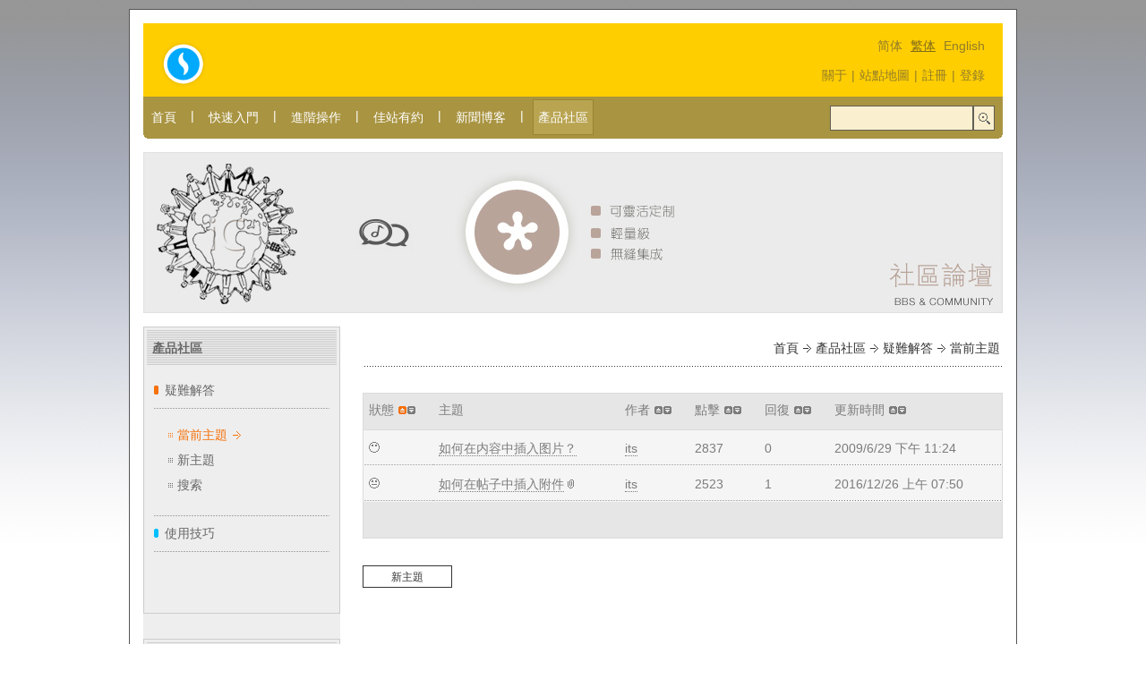

--- FILE ---
content_type: text/html; charset=utf-8
request_url: http://demo2.comsharp.com/Community/Forum/TaskList.aspx?Culture=zh-tw&ActivePageMenuName=sCommunityProductTroubleShootingTaskList&PageMode=OrderBy&ForumID=1&Keyword=&KeywordFlag=0&UserName=&UserFlag=0&PostTimeFromYear=1753&PostTimeFromMonth=1&PostTimeFromDay=1&PostTimeFromHour=0&PostTimeFromMinute=0&PostTimeFromSecond=0&PostTimeToYear=9999&PostTimeToMonth=12&PostTimeToDay=31&PostTimeToHour=0&PostTimeToMinute=0&PostTimeToSecond=0&TopicStatus=-1&CurrentPage=1&OrderBy=TopicStatus&OrderByOrder=ASC
body_size: 34386
content:
<?xml version="1.0" encoding="utf-8"?>
<!DOCTYPE html PUBLIC "-//W3C//DTD XHTML 1.0 Strict//EN" "http://www.w3.org/TR/xhtml1/DTD/xhtml1-strict.dtd">
<html xmlns="http://www.w3.org/1999/xhtml" lang="zh-TW">

<!-- html header -->

<head>

<title>產品社區 / 疑難解答 / 當前主題 - 基于 COMSHARP CMS</title>
<meta name="Description" content="產品社區,提供產品相關的疑難解答,當前主題列表 - 基于 COMSHARP CMS"/>
<meta name="keywords" content="產品社區,疑難解答,當前主題"/>
<meta http-equiv="Content-Type" content="text/html; charset=utf-8"/>
<meta http-equiv="Content-Style-Type" content="text/css"/>
<meta name="google-site-verification" content="" />
<meta name="y_key" content="" />
<link rel="shortcut icon" href="/Writable/ClientImages/Favicon_zh-TW.ico" type="image/x-icon"/>
<link rel="stylesheet" type="text/css" href="/Writable/ClientImages/ClientStyleSheet.css"/>
<link rel="stylesheet" type="text/css" href="/Writable/ClientImages/mycss.css"/>
<script type='text/javascript' src='/JavaScript/CommonJavaScript.js'></script>
<script type='text/javascript' src='/JavaScript/InputValidate.js'></script>
<script type='text/javascript' src='/JavaScript/ToggleLessMore.js'></script>
<script type='text/javascript' src='/JavaScript/CheckBoxAutoCheck.js'></script>
<script type='text/javascript' src='/JavaScript/BufDeleteItems.js'></script>
<script type='text/javascript' src='/JavaScript/Lightbox.js'></script>

<script type='text/javascript'> 
<!-- <![CDATA[ 
CultureSetCookie("zh-TW"); 
window.Culture="zh-TW"; 
window.UserName=""; 
window.ActivePageMenuName="sCommunityProductTroubleShootingTaskList"; 
// ]]> --> 
</script> 

</head>

<!-- html body -->

<body class='NormalPage'>

<!-- page framework -->

<table class='WorkPlace' id='WorkPlace' cellspacing='0' cellpadding='0'><tr><td>

<table class='WorkTable' id='WorkTable' cellspacing='0' cellpadding='0'>

<!-- logo and system menu -->

<tr><td class='LogoSystemMenuContainer' id='LogoSystemMenuContainerCenter' >

<table class='SolidPage' cellspacing='0' cellpadding='0'><tr><td><img class='SolidPage' src='/Images/Separator.gif' /></td></tr></table>

<table id='tableLogoSystemMenu' width='100%' border='0' cellspacing='0' cellpadding='0'>
<tr>
<td class='Logo' id='Logo' style='white-space:nowrap;'>
<a class='Icon' href='http://www.comsharp.com'><img style='border:solid 0px black;vertical-align:bottom;' src='/Writable/ClientImages/Logo_zh-TW.gif' id='imgLogo' alt='產品社區 / 疑難解答 / 當前主題' title='產品社區 / 疑難解答 / 當前主題' usemap='#LogoMap' /></a>
</td>
<td class='SystemMenu'>
<table width='100%' border='0' cellspacing='0' cellpadding='0'>

<tr>
<td style='text-align:right;'>
<a class='Culture' href='/Community/Forum/TaskList.aspx?Culture=zh-cn&ActivePageMenuName=sCommunityProductTroubleShootingTaskList&PageMode=OrderBy&ForumID=1&Keyword=&KeywordFlag=0&UserName=&UserFlag=0&PostTimeFromYear=1753&PostTimeFromMonth=1&PostTimeFromDay=1&PostTimeFromHour=0&PostTimeFromMinute=0&PostTimeFromSecond=0&PostTimeToYear=9999&PostTimeToMonth=12&PostTimeToDay=31&PostTimeToHour=0&PostTimeToMinute=0&PostTimeToSecond=0&TopicStatus=-1&CurrentPage=1&OrderBy=TopicStatus&OrderByOrder=ASC' title='Click this to change current language to 简体'>简体</a>&nbsp;<a class='CultureActive' href='/Community/Forum/TaskList.aspx?Culture=zh-tw&ActivePageMenuName=sCommunityProductTroubleShootingTaskList&PageMode=OrderBy&ForumID=1&Keyword=&KeywordFlag=0&UserName=&UserFlag=0&PostTimeFromYear=1753&PostTimeFromMonth=1&PostTimeFromDay=1&PostTimeFromHour=0&PostTimeFromMinute=0&PostTimeFromSecond=0&PostTimeToYear=9999&PostTimeToMonth=12&PostTimeToDay=31&PostTimeToHour=0&PostTimeToMinute=0&PostTimeToSecond=0&TopicStatus=-1&CurrentPage=1&OrderBy=TopicStatus&OrderByOrder=ASC' title='Click this to change current language to 繁体'>繁体</a>&nbsp;<a class='Culture' href='/Community/Forum/TaskList.aspx?Culture=en-us&ActivePageMenuName=sCommunityProductTroubleShootingTaskList&PageMode=OrderBy&ForumID=1&Keyword=&KeywordFlag=0&UserName=&UserFlag=0&PostTimeFromYear=1753&PostTimeFromMonth=1&PostTimeFromDay=1&PostTimeFromHour=0&PostTimeFromMinute=0&PostTimeFromSecond=0&PostTimeToYear=9999&PostTimeToMonth=12&PostTimeToDay=31&PostTimeToHour=0&PostTimeToMinute=0&PostTimeToSecond=0&TopicStatus=-1&CurrentPage=1&OrderBy=TopicStatus&OrderByOrder=ASC' title='Click this to change current language to English'>English</a></td>
</tr>

<tr>
<td style='height:5px;'></td>
</tr>

<tr>
<td style='text-align:right;'>
<a class='SystemMenu' href='/content/zh-tw/about/overview.aspx' title='關于銳商軟件的一些信息'  onmouseover='javascript:;' onmouseout='javascript:;'  >關于</a><span style='padding-left:5px;padding-right:5px;color:#927d2a;font-size:14px;line-height:28px;'>|</span><a class='SystemMenu' href='/SiteMap.aspx?Culture=zh-TW&ActivePageMenuName=System_SiteMap&PageMode=UI' title='站點地圖'>站點地圖</a><span style='padding-left:5px;padding-right:5px;color:#927d2a;font-size:14px;line-height:28px;'>|</span><a class='SystemMenu' href='/Register.aspx?Culture=zh-TW&ActivePageMenuName=System_Register&PageMode=UI#UiBookmark' title='註冊訪問您的專屬內容或我們的公衆論壇'>註冊</a><span style='padding-left:5px;padding-right:5px;color:#927d2a;font-size:14px;line-height:28px;'>|</span><a class='SystemMenu' href='/Login.aspx?Culture=zh-TW&ActivePageMenuName=sCommunityProductTroubleShootingTaskList&PageMode=UI' title='登錄訪問您的專屬內容或我們的公眾論壇'>登錄</a></td>
</tr>

</table>


</td>
</tr>
</table>

</td></tr>

<!-- main menu -->

<tr><td class='MainMenuContainer' id='MainMenuContainerCenter' >

<div style='display:none;'>
</div>
<table class='MainMenuTraditional' id='tableMainMenuHome' onmouseover='javascript:MainMenuMouseHoverTraditional("Home",1,false,1);' onmouseout='javascript:MainMenuMouseHoverTraditional("Home",0,false,1);' onclick='javascript:Click2Link(event,"/content/zh-tw/home.aspx");'>
<tr>
<td class='MainMenuTraditional' id='tdMainMenuTitleHome' >
<a class='MainMenu' id='aMainMenuHome' href='/content/zh-tw/home.aspx'  title='首頁'>首頁</a>
</td>
</tr>
</table>

<table class='MainMenuSeparator' cellspacing='0' cellpadding='0'><tr><td class='MainMenuSeparator'>|</td></tr></table><table class='MainMenuTraditional' id='tableMainMenuQuickStart' onmouseover='javascript:MainMenuMouseHoverTraditional("QuickStart",1,false,1);' onmouseout='javascript:MainMenuMouseHoverTraditional("QuickStart",0,false,1);' onclick='javascript:Click2Link(event,"/content/zh-tw/quick-start.aspx");'>
<tr>
<td class='MainMenuTraditional' id='tdMainMenuTitleQuickStart' >
<a class='MainMenu' id='aMainMenuQuickStart' href='/content/zh-tw/quick-start.aspx'  title='快速入門'>快速入門</a>
</td>
</tr>
</table>

<table class='MainMenuSeparator' cellspacing='0' cellpadding='0'><tr><td class='MainMenuSeparator'>|</td></tr></table><table class='MainMenuTraditional' id='tableMainMenuGettingMore' onmouseover='javascript:MainMenuMouseHoverTraditional("GettingMore",1,false,1);' onmouseout='javascript:MainMenuMouseHoverTraditional("GettingMore",0,false,1);' onclick='javascript:Click2Link(event,"/content/zh-tw/getting-more.aspx");'>
<tr>
<td class='MainMenuTraditional' id='tdMainMenuTitleGettingMore' >
<a class='MainMenu' id='aMainMenuGettingMore' href='/content/zh-tw/getting-more.aspx'  title='銳商企業CMS進階操作'>進階操作</a>
</td>
</tr>
</table>

<table class='MainMenuSeparator' cellspacing='0' cellpadding='0'><tr><td class='MainMenuSeparator'>|</td></tr></table><table class='MainMenuTraditional' id='tableMainMenuBestSite' onmouseover='javascript:MainMenuMouseHoverTraditional("BestSite",1,false,1);' onmouseout='javascript:MainMenuMouseHoverTraditional("BestSite",0,false,1);' onclick='javascript:Click2Link(event,"/content/zh-tw/meet-the-best-sites.aspx");'>
<tr>
<td class='MainMenuTraditional' id='tdMainMenuTitleBestSite' >
<a class='MainMenu' id='aMainMenuBestSite' href='/content/zh-tw/meet-the-best-sites.aspx'  title='佳站有約'>佳站有約</a>
</td>
</tr>
</table>

<table class='MainMenuSeparator' cellspacing='0' cellpadding='0'><tr><td class='MainMenuSeparator'>|</td></tr></table><table class='MainMenuTraditional' id='tableMainMenuNewsBlog' onmouseover='javascript:MainMenuMouseHoverTraditional("NewsBlog",1,false,1);' onmouseout='javascript:MainMenuMouseHoverTraditional("NewsBlog",0,false,1);' onclick='javascript:Click2Link(event,"/content/zh-tw/news-blog.aspx");'>
<tr>
<td class='MainMenuTraditional' id='tdMainMenuTitleNewsBlog' >
<a class='MainMenu' id='aMainMenuNewsBlog' href='/content/zh-tw/news-blog.aspx'  title='公司新聞與團隊博客'>新聞博客</a>
</td>
</tr>
</table>

<table class='MainMenuSeparator' cellspacing='0' cellpadding='0'><tr><td class='MainMenuSeparator'>|</td></tr></table><table class='MainMenuActiveTraditional' id='tableMainMenuCommunityProducts' onmouseover='javascript:MainMenuMouseHoverTraditional("CommunityProducts",1,true,1);' onmouseout='javascript:MainMenuMouseHoverTraditional("CommunityProducts",0,true,1);' onclick='javascript:Click2Link(event,"/Community/Forum/TaskList.aspx?Culture=zh-TW&ActivePageMenuName=sCommunityProductTroubleShootingTaskList&ForumID=1");'>
<tr>
<td class='MainMenuTraditional' id='tdMainMenuTitleCommunityProducts' >
<a class='MainMenu' id='aMainMenuCommunityProducts' href='/Community/Forum/TaskList.aspx?Culture=zh-TW&ActivePageMenuName=sCommunityProductTroubleShootingTaskList&ForumID=1'  title='產品社區'>產品社區</a>
</td>
</tr>
</table>

<script type='text/javascript'>									
<!-- <![CDATA[													
ActiveMainMenuNameSetCookie("CommunityProducts");						
MainMenuMouseHoverTraditional("CommunityProducts",1,true,1);	
// ]]> -->														
</script>														


<table style='float:right;width:220px;margin-top:6px;margin-right:6px;margin-bottom:0px;margin-left:0px;' border='0' cellspacing='0' cellpadding='0'><tr><td><form name='formSearch' id='formSearch' method='post' action='/Search.aspx?Culture=zh-TW&ActivePageMenuName=System_Search&PageMode=Query#UiBookmark' style='margin:0px;float:right;'>
<table class='FastSearch' id='tableFastSearch' cellspacing='0' cellpadding='0'>
<tr>
<td class='FastSearch'>
<input class='FastSearch' type='text' name='textKeyword' id='textKeyword' title='Search' />
</td>
<td class='FastSearchSubmit'>
<input class='FastSearchSubmit' type='submit' value='&nbsp;' title='Search' />
</td>
</tr>
</table>
</form>

</td></tr></table></td></tr>

<!-- strip under main menu -->

<tr><td class='StripUnderMainMenuContainer' id='StripUnderMainMenuContainerCenter'></td></tr>

<!-- banner -->

<tr><td class='BannerContainer' id='BannerContainerCenter' ><img style='border:solid 0px black;vertical-align:bottom;' src='/Writable/ClientImages/Banner_CommunityProducts_zh-TW_1.jpg' id='imgBanner' usemap='#BannerMap' /><map style='display:none;' name='BannerMap' id='BannerMap'></map></td></tr>

<!-- strip under banner -->

<tr><td class='StripUnderBannerContainer' id='StripUnderBannerContainerCenter'></td></tr>

<!-- breadcumb + sidebar + content -->

<tr><td class='ContentContainer' id='ContentContainerCenter' >

<table width='100%' border='0' cellspacing='0' cellpadding='0' style='height:400px;'>


<!-- sidebar and content -->

<tr>
<td class='SideBar' id='SideBar' >
<table class='PageMenuContainer' border='0' cellspacing='0' cellpadding='0'><tr>
<td class='PageMenuContainer'><table width='100%' border='0' cellspacing='0' cellpadding='0' style='margin-bottom:1px;'><tr><td class='PageMenuLegendIcon'><b>產品社區</b></td></tr></table>
<table width='100%' border='0' cellspacing='0' cellpadding='0'><tr><td class='PageMenuContentContainer'>
<table width='100%' border='0' cellspacing='0' cellpadding='0'><tr><td class='PageMenuContentPanel'><img style='margin-right:3px;' src='/Writable/ClientImages/CustomizedActiveSubMenuIcon_zh-TW.gif'  />&nbsp;<a class='InActiveSubMenu' href='/Community/Forum/TaskList.aspx?Culture=zh-TW&ActivePageMenuName=sCommunityProductTroubleShootingTaskList&ForumID=1'  title='提供產品相關的疑難解答' onmouseover='javascript:;' onmouseout='javascript:;' >疑難解答</a></td></tr></table><table width='100%' border='0' cellspacing='0' cellpadding='0'><tr><td class='PageMenuContentPanel'><ul class='PageMenu'><li class='ActivePageMenu' style='padding-left:10px;'>
<a class='ActivePageMenu' href='/Community/Forum/TaskList.aspx?Culture=zh-TW&ActivePageMenuName=sCommunityProductTroubleShootingTaskList&ForumID=1#UiBookmark'  title='當前主題列表' onmouseover='javascript:;' onmouseout='javascript:;' >當前主題</a><img style='border:solid 0px black;margin-left:3px;' src='/Writable/ClientImages/PageMenuRightArrow.png' /></li><li class='InActivePageMenu' style='padding-left:10px;'>
<a class='InActivePageMenu' href='/Community/Forum/NewTopic.aspx?Culture=zh-TW&ActivePageMenuName=sCommunityProductTroubleShootingNewTopic&ForumID=1#UiBookmark'  title='發布新主題' onmouseover='javascript:;' onmouseout='javascript:;' >新主題</a></li><li class='InActivePageMenu' style='padding-left:10px;'>
<a class='InActivePageMenu' href='/Community/Forum/QueryTopic.aspx?Culture=zh-TW&ActivePageMenuName=sCommunityProductTroubleShootingQueryTopic&ForumID=1#UiBookmark'  title='社區搜索' onmouseover='javascript:;' onmouseout='javascript:;' >搜索</a></li></ul></td></tr></table>
<table width='100%' border='0' cellspacing='0' cellpadding='0'><tr><td class='PageMenuContentPanel'><img style='margin-right:3px;' src='/Writable/ClientImages/CustomizedInActiveSubMenuIcon_zh-TW.gif'  />&nbsp;<a class='InActiveSubMenu' href='/Community/Forum/TaskList.aspx?Culture=zh-TW&ActivePageMenuName=pCommunityProductTipsTaskList&ForumID=2'  title='分享使用技巧' onmouseover='javascript:;' onmouseout='javascript:;' >使用技巧</a></td></tr></table><br/><br/>
</td></tr></table>
</td>
</tr></table>
<br/>

<table class='FastLoginContainer' border='0' cellspacing='0' cellpadding='0'><tr>
<td class='FastLoginContainer'><table width='100%' border='0' cellspacing='0' cellpadding='0' style='margin-bottom:1px;'><tr><td class='FastLoginLegendIcon'><b>後臺登陸</b></td></tr></table>
<table width='100%' border='0' cellspacing='0' cellpadding='0'><tr><td class='FastLoginPanel'>
<form name='formLogin' id='formLogin' method='post' action='/Login.aspx?Culture=zh-TW&ActivePageMenuName=sCommunityProductTroubleShootingTaskList&PageMode=Login&RedirectBack=%2fCommunity%2fForum%2fTaskList.aspx%3fCulture%3dzh-TW%26ActivePageMenuName%3dsCommunityProductTroubleShootingTaskList%26ForumID%3d1%23UiBookmark' onsubmit='' style='margin:0px;'>
<table id='tableFastLogin' width='100%' border='0' cellspacing='0' cellpadding='0'>
<tr>
<td class='FastLoginCaption' width='1px'    style='white-space:nowrap;' >
用戶名：
</td>

<td class='FastLoginInput'     style='white-space:nowrap;' >
<input class='FastLogin' type='text' name='textLoginName' id='textLoginName'   onfocus='javascript:this.select();'  onkeydown='javascript:return CharactorNumberInputValidate(event,false);'     /></td>

</tr>
<tr>
<td class='FastLoginCaption' width='1px'    style='white-space:nowrap;' >
密碼：
</td>

<td class='FastLoginInput'     style='white-space:nowrap;' >
<input class='FastLogin' type='password' name='textLoginPassword' id='textLoginPassword'   onfocus='javascript:this.select();'  onkeydown='javascript:return CharactorNumberInputValidate(event,false);'    /></td>

</tr>
<tr>
<td class='FastLoginCaption'><a class='FastLogin' tabindex='-1' href='/Register.aspx?Culture=zh-TW&ActivePageMenuName=sCommunityProductTroubleShootingTaskList&PageMode=UI#UiBookmark'>[ 註冊 ]</a></td><td class='FastLoginInput'><input class='FastLoginSubmit' type='submit' value='[ 立即登入 ]' /></td></tr>
</table>
</form>

</td></tr></table>
</td>
</tr></table>
<br/>

<table class='FastLinkContainer' border='0' cellspacing='0' cellpadding='0'><tr>
<td class='FastLinkContainer'><table width='100%' border='0' cellspacing='0' cellpadding='0' style='margin-bottom:1px;'><tr><td class='FastLinkLegendIcon'><b>友情鏈接</b></td></tr></table>
<table width='100%' border='0' cellspacing='0' cellpadding='0'><tr><td class='FastLinkPanel'>
<ul class='FastLink'>
<li><a class='FastLink' href='http://www.w3.org' target='_blank'>W3C</a></li>
<li><a class='FastLink' href='http://www.w3school.com.cn' target='_blank'>W3C School</a></li>
<li><a class='FastLink' href='http://www.comsharp.com' target='_blank'>COMSHARP CMS</a></li>
</ul>
</td></tr></table>
</td>
</tr></table>
<br/>

</td>
<td class='KnowledgeArea' style='text-align:left;vertical-align:top;'>
<table width='100%' border='0' cellspacing='0' cellpadding='0'><tr><td class='BreadcrumbContainer' id='BreadcrumbContainer' >
<a class='Breadcrumb' href='http://demo2.comsharp.com/' title='返回首頁'>首頁</a><img style='margin-left:5px;margin-right:5px;' src='/Writable/ClientImages/BreadCrumbRightArrow.png' /><a class='Breadcrumb' href='/Community/Forum/TaskList.aspx?Culture=zh-TW&ActivePageMenuName=sCommunityProductTroubleShootingTaskList&ForumID=1' title='產品社區'>產品社區</a><img style='margin-left:5px;margin-right:5px;' src='/Writable/ClientImages/BreadCrumbRightArrow.png' /><a class='Breadcrumb' href='/Community/Forum/TaskList.aspx?Culture=zh-TW&ActivePageMenuName=sCommunityProductTroubleShootingTaskList&ForumID=1' title='提供產品相關的疑難解答'>疑難解答</a><img style='margin-left:5px;margin-right:5px;' src='/Writable/ClientImages/BreadCrumbRightArrow.png' />當前主題
</td></tr>

<tr><td class='BreadcrumbContainerBottom' id='BreadcrumbContainerBottom'></td></tr>

</table><br/><form name='formDelete' id='formDelete' method='post' action='/Community/Forum/TaskList.aspx?Culture=zh-TW&ActivePageMenuName=sCommunityProductTroubleShootingTaskList&PageMode=Confirm' style='margin:0px;padding:0px;'>
<a name='UiBookmark' id='UiBookmark'></a><table width='100%' width='100%' border='0' cellspacing='0' cellpadding='6'>
<tr>
<td class='GridTitle' style='border-width:1px 0px 1px 1px;width:;white-space:nowrap;'><span style='position:relative;top:-2px'><a class='GridTitle' href='/Community/Forum/TaskList.aspx?Culture=zh-TW&ActivePageMenuName=sCommunityProductTroubleShootingTaskList&PageMode=OrderBy&ForumID=1&Keyword=&KeywordFlag=0&UserName=&UserFlag=0&PostTimeFromYear=1753&PostTimeFromMonth=1&PostTimeFromDay=1&PostTimeFromHour=0&PostTimeFromMinute=0&PostTimeFromSecond=0&PostTimeToYear=9999&PostTimeToMonth=12&PostTimeToDay=31&PostTimeToHour=0&PostTimeToMinute=0&PostTimeToSecond=0&TopicStatus=-1&CurrentPage=1&OrderBy=TopicStatus&OrderByOrder=DESC#UiBookmark'>狀態</a><a class='Icon' href='/Community/Forum/TaskList.aspx?Culture=zh-TW&ActivePageMenuName=sCommunityProductTroubleShootingTaskList&PageMode=OrderBy&ForumID=1&Keyword=&KeywordFlag=0&UserName=&UserFlag=0&PostTimeFromYear=1753&PostTimeFromMonth=1&PostTimeFromDay=1&PostTimeFromHour=0&PostTimeFromMinute=0&PostTimeFromSecond=0&PostTimeToYear=9999&PostTimeToMonth=12&PostTimeToDay=31&PostTimeToHour=0&PostTimeToMinute=0&PostTimeToSecond=0&TopicStatus=-1&CurrentPage=1&OrderBy=TopicStatus&OrderByOrder=ASC#UiBookmark'><img style='border:solid 0px black;margin-left:5px;' src='/Writable/ClientImages/ActiveOrderByAscIcon.png' alt='ASC' title='ASC' /></a><a class='Icon' href='/Community/Forum/TaskList.aspx?Culture=zh-TW&ActivePageMenuName=sCommunityProductTroubleShootingTaskList&PageMode=OrderBy&ForumID=1&Keyword=&KeywordFlag=0&UserName=&UserFlag=0&PostTimeFromYear=1753&PostTimeFromMonth=1&PostTimeFromDay=1&PostTimeFromHour=0&PostTimeFromMinute=0&PostTimeFromSecond=0&PostTimeToYear=9999&PostTimeToMonth=12&PostTimeToDay=31&PostTimeToHour=0&PostTimeToMinute=0&PostTimeToSecond=0&TopicStatus=-1&CurrentPage=1&OrderBy=TopicStatus&OrderByOrder=DESC#UiBookmark'><img style='border:solid 0px black;margin-left:1px;' src='/Writable/ClientImages/InActiveOrderByDescIcon.png' alt='DESC' title='DESC' /></a></span></td>
<td class='GridTitle' style='border-width:1px 0px 1px 0px;width:;white-space:nowrap;'><span style='position:relative;top:-2px'>主題</span></td>
<td class='GridTitle' style='border-width:1px 0px 1px 0px;width:;white-space:nowrap;'><span style='position:relative;top:-2px'><a class='GridTitle' href='/Community/Forum/TaskList.aspx?Culture=zh-TW&ActivePageMenuName=sCommunityProductTroubleShootingTaskList&PageMode=OrderBy&ForumID=1&Keyword=&KeywordFlag=0&UserName=&UserFlag=0&PostTimeFromYear=1753&PostTimeFromMonth=1&PostTimeFromDay=1&PostTimeFromHour=0&PostTimeFromMinute=0&PostTimeFromSecond=0&PostTimeToYear=9999&PostTimeToMonth=12&PostTimeToDay=31&PostTimeToHour=0&PostTimeToMinute=0&PostTimeToSecond=0&TopicStatus=-1&CurrentPage=1&OrderBy=TopicUser&OrderByOrder=DESC#UiBookmark'>作者</a><a class='Icon' href='/Community/Forum/TaskList.aspx?Culture=zh-TW&ActivePageMenuName=sCommunityProductTroubleShootingTaskList&PageMode=OrderBy&ForumID=1&Keyword=&KeywordFlag=0&UserName=&UserFlag=0&PostTimeFromYear=1753&PostTimeFromMonth=1&PostTimeFromDay=1&PostTimeFromHour=0&PostTimeFromMinute=0&PostTimeFromSecond=0&PostTimeToYear=9999&PostTimeToMonth=12&PostTimeToDay=31&PostTimeToHour=0&PostTimeToMinute=0&PostTimeToSecond=0&TopicStatus=-1&CurrentPage=1&OrderBy=TopicUser&OrderByOrder=ASC#UiBookmark'><img style='border:solid 0px black;margin-left:5px;' src='/Writable/ClientImages/InActiveOrderByAscIcon.png' alt='ASC' title='ASC' /></a><a class='Icon' href='/Community/Forum/TaskList.aspx?Culture=zh-TW&ActivePageMenuName=sCommunityProductTroubleShootingTaskList&PageMode=OrderBy&ForumID=1&Keyword=&KeywordFlag=0&UserName=&UserFlag=0&PostTimeFromYear=1753&PostTimeFromMonth=1&PostTimeFromDay=1&PostTimeFromHour=0&PostTimeFromMinute=0&PostTimeFromSecond=0&PostTimeToYear=9999&PostTimeToMonth=12&PostTimeToDay=31&PostTimeToHour=0&PostTimeToMinute=0&PostTimeToSecond=0&TopicStatus=-1&CurrentPage=1&OrderBy=TopicUser&OrderByOrder=DESC#UiBookmark'><img style='border:solid 0px black;margin-left:1px;' src='/Writable/ClientImages/InActiveOrderByDescIcon.png' alt='DESC' title='DESC' /></a></span></td>
<td class='GridTitle' style='border-width:1px 0px 1px 0px;width:;white-space:nowrap;'><span style='position:relative;top:-2px'><a class='GridTitle' href='/Community/Forum/TaskList.aspx?Culture=zh-TW&ActivePageMenuName=sCommunityProductTroubleShootingTaskList&PageMode=OrderBy&ForumID=1&Keyword=&KeywordFlag=0&UserName=&UserFlag=0&PostTimeFromYear=1753&PostTimeFromMonth=1&PostTimeFromDay=1&PostTimeFromHour=0&PostTimeFromMinute=0&PostTimeFromSecond=0&PostTimeToYear=9999&PostTimeToMonth=12&PostTimeToDay=31&PostTimeToHour=0&PostTimeToMinute=0&PostTimeToSecond=0&TopicStatus=-1&CurrentPage=1&OrderBy=Hit&OrderByOrder=DESC#UiBookmark'>點擊</a><a class='Icon' href='/Community/Forum/TaskList.aspx?Culture=zh-TW&ActivePageMenuName=sCommunityProductTroubleShootingTaskList&PageMode=OrderBy&ForumID=1&Keyword=&KeywordFlag=0&UserName=&UserFlag=0&PostTimeFromYear=1753&PostTimeFromMonth=1&PostTimeFromDay=1&PostTimeFromHour=0&PostTimeFromMinute=0&PostTimeFromSecond=0&PostTimeToYear=9999&PostTimeToMonth=12&PostTimeToDay=31&PostTimeToHour=0&PostTimeToMinute=0&PostTimeToSecond=0&TopicStatus=-1&CurrentPage=1&OrderBy=Hit&OrderByOrder=ASC#UiBookmark'><img style='border:solid 0px black;margin-left:5px;' src='/Writable/ClientImages/InActiveOrderByAscIcon.png' alt='ASC' title='ASC' /></a><a class='Icon' href='/Community/Forum/TaskList.aspx?Culture=zh-TW&ActivePageMenuName=sCommunityProductTroubleShootingTaskList&PageMode=OrderBy&ForumID=1&Keyword=&KeywordFlag=0&UserName=&UserFlag=0&PostTimeFromYear=1753&PostTimeFromMonth=1&PostTimeFromDay=1&PostTimeFromHour=0&PostTimeFromMinute=0&PostTimeFromSecond=0&PostTimeToYear=9999&PostTimeToMonth=12&PostTimeToDay=31&PostTimeToHour=0&PostTimeToMinute=0&PostTimeToSecond=0&TopicStatus=-1&CurrentPage=1&OrderBy=Hit&OrderByOrder=DESC#UiBookmark'><img style='border:solid 0px black;margin-left:1px;' src='/Writable/ClientImages/InActiveOrderByDescIcon.png' alt='DESC' title='DESC' /></a></span></td>
<td class='GridTitle' style='border-width:1px 0px 1px 0px;width:;white-space:nowrap;'><span style='position:relative;top:-2px'><a class='GridTitle' href='/Community/Forum/TaskList.aspx?Culture=zh-TW&ActivePageMenuName=sCommunityProductTroubleShootingTaskList&PageMode=OrderBy&ForumID=1&Keyword=&KeywordFlag=0&UserName=&UserFlag=0&PostTimeFromYear=1753&PostTimeFromMonth=1&PostTimeFromDay=1&PostTimeFromHour=0&PostTimeFromMinute=0&PostTimeFromSecond=0&PostTimeToYear=9999&PostTimeToMonth=12&PostTimeToDay=31&PostTimeToHour=0&PostTimeToMinute=0&PostTimeToSecond=0&TopicStatus=-1&CurrentPage=1&OrderBy=FollowUp&OrderByOrder=DESC#UiBookmark'>回復</a><a class='Icon' href='/Community/Forum/TaskList.aspx?Culture=zh-TW&ActivePageMenuName=sCommunityProductTroubleShootingTaskList&PageMode=OrderBy&ForumID=1&Keyword=&KeywordFlag=0&UserName=&UserFlag=0&PostTimeFromYear=1753&PostTimeFromMonth=1&PostTimeFromDay=1&PostTimeFromHour=0&PostTimeFromMinute=0&PostTimeFromSecond=0&PostTimeToYear=9999&PostTimeToMonth=12&PostTimeToDay=31&PostTimeToHour=0&PostTimeToMinute=0&PostTimeToSecond=0&TopicStatus=-1&CurrentPage=1&OrderBy=FollowUp&OrderByOrder=ASC#UiBookmark'><img style='border:solid 0px black;margin-left:5px;' src='/Writable/ClientImages/InActiveOrderByAscIcon.png' alt='ASC' title='ASC' /></a><a class='Icon' href='/Community/Forum/TaskList.aspx?Culture=zh-TW&ActivePageMenuName=sCommunityProductTroubleShootingTaskList&PageMode=OrderBy&ForumID=1&Keyword=&KeywordFlag=0&UserName=&UserFlag=0&PostTimeFromYear=1753&PostTimeFromMonth=1&PostTimeFromDay=1&PostTimeFromHour=0&PostTimeFromMinute=0&PostTimeFromSecond=0&PostTimeToYear=9999&PostTimeToMonth=12&PostTimeToDay=31&PostTimeToHour=0&PostTimeToMinute=0&PostTimeToSecond=0&TopicStatus=-1&CurrentPage=1&OrderBy=FollowUp&OrderByOrder=DESC#UiBookmark'><img style='border:solid 0px black;margin-left:1px;' src='/Writable/ClientImages/InActiveOrderByDescIcon.png' alt='DESC' title='DESC' /></a></span></td>
<td class='GridTitle' style='border-width:1px 1px 1px 0px;width:;white-space:nowrap;'><span style='position:relative;top:-2px'><a class='GridTitle' href='/Community/Forum/TaskList.aspx?Culture=zh-TW&ActivePageMenuName=sCommunityProductTroubleShootingTaskList&PageMode=OrderBy&ForumID=1&Keyword=&KeywordFlag=0&UserName=&UserFlag=0&PostTimeFromYear=1753&PostTimeFromMonth=1&PostTimeFromDay=1&PostTimeFromHour=0&PostTimeFromMinute=0&PostTimeFromSecond=0&PostTimeToYear=9999&PostTimeToMonth=12&PostTimeToDay=31&PostTimeToHour=0&PostTimeToMinute=0&PostTimeToSecond=0&TopicStatus=-1&CurrentPage=1&OrderBy=UpdateTime&OrderByOrder=DESC#UiBookmark'>更新時間</a><a class='Icon' href='/Community/Forum/TaskList.aspx?Culture=zh-TW&ActivePageMenuName=sCommunityProductTroubleShootingTaskList&PageMode=OrderBy&ForumID=1&Keyword=&KeywordFlag=0&UserName=&UserFlag=0&PostTimeFromYear=1753&PostTimeFromMonth=1&PostTimeFromDay=1&PostTimeFromHour=0&PostTimeFromMinute=0&PostTimeFromSecond=0&PostTimeToYear=9999&PostTimeToMonth=12&PostTimeToDay=31&PostTimeToHour=0&PostTimeToMinute=0&PostTimeToSecond=0&TopicStatus=-1&CurrentPage=1&OrderBy=UpdateTime&OrderByOrder=ASC#UiBookmark'><img style='border:solid 0px black;margin-left:5px;' src='/Writable/ClientImages/InActiveOrderByAscIcon.png' alt='ASC' title='ASC' /></a><a class='Icon' href='/Community/Forum/TaskList.aspx?Culture=zh-TW&ActivePageMenuName=sCommunityProductTroubleShootingTaskList&PageMode=OrderBy&ForumID=1&Keyword=&KeywordFlag=0&UserName=&UserFlag=0&PostTimeFromYear=1753&PostTimeFromMonth=1&PostTimeFromDay=1&PostTimeFromHour=0&PostTimeFromMinute=0&PostTimeFromSecond=0&PostTimeToYear=9999&PostTimeToMonth=12&PostTimeToDay=31&PostTimeToHour=0&PostTimeToMinute=0&PostTimeToSecond=0&TopicStatus=-1&CurrentPage=1&OrderBy=UpdateTime&OrderByOrder=DESC#UiBookmark'><img style='border:solid 0px black;margin-left:1px;' src='/Writable/ClientImages/InActiveOrderByDescIcon.png' alt='DESC' title='DESC' /></a></span></td>
</tr>
<tr>
<td class='GridNormalGridL'><img style='border:solid 0px black;' src='/Writable/ClientImages/tsi/mt_gn.png' alt='尚無跟貼' title='尚無跟貼' /></td>
<td class='GridNormalGrid'><a class='GridNormal' href='/Community/Forum/ShowTopic.aspx?Culture=zh-TW&ActivePageMenuName=sCommunityProductTroubleShootingTaskList&PageMode=UI&TopicID=93&Keyword=#UiBookmark'>如何在内容中插入图片？</a>&nbsp;</td>
<td class='GridNormalGrid'><a class='GridNormal' href='/Community/Forum/ShowUserProfile.aspx?Culture=zh-TW&ActivePageMenuName=sCommunityProductTroubleShootingTaskList&PageMode=UI&Name=its#UiBookmark'>its</a><img style='border:solid 0px black;width:9px;height:9px;margin-left:2px;' alt='用戶在線' title='用戶在線' src='/Writable/ClientImages/GridNormalOnlineNoIcon.png' /></td>
<td class='GridNormalGrid'>2837</td>
<td class='GridNormalGrid'>0</td>
<td class='GridNormalGridR'>2009/6/29 下午 11:24</td>
</tr>

<tr>
<td class='GridNormalGridL'><img style='border:solid 0px black;' src='/Writable/ClientImages/tsi/st_gn.png' alt='已有跟貼' title='已有跟貼' /></td>
<td class='GridNormalGrid'><a class='GridNormal' href='/Community/Forum/ShowTopic.aspx?Culture=zh-TW&ActivePageMenuName=sCommunityProductTroubleShootingTaskList&PageMode=UI&TopicID=241&Keyword=#UiBookmark'>如何在帖子中插入附件</a>&nbsp;<a class='Icon' href='/Writable/CommunityAttachment/3107ae75-d472-4f69-a1d8-e3c73be69752/logo.jpg'><img style='border:0px;' alt='Attachment' title='Attachment' src='/Writable/ClientImages/AttachmentIcon.png' /></a></td>
<td class='GridNormalGrid'><a class='GridNormal' href='/Community/Forum/ShowUserProfile.aspx?Culture=zh-TW&ActivePageMenuName=sCommunityProductTroubleShootingTaskList&PageMode=UI&Name=its#UiBookmark'>its</a><img style='border:solid 0px black;width:9px;height:9px;margin-left:2px;' alt='用戶在線' title='用戶在線' src='/Writable/ClientImages/GridNormalOnlineNoIcon.png' /></td>
<td class='GridNormalGrid'>2523</td>
<td class='GridNormalGrid'>1</td>
<td class='GridNormalGridR'>2016/12/26 上午 07:50</td>
</tr>

</table>

<table class='RcgPaging' cellspacing='0' cellpadding='0'   >
<tr>
<td class='RcgPagingTd5' id='RcgTd5' title=''>&nbsp;</td>
</tr>

</table>

<input type='hidden' name='hiddenQueryPersistString' id='hiddenQueryPersistString' value='ZfOvskplQSGWJF2up2dRBNySLlpXNAKvznD0sL40NH4LJPGdqoBpMc44imj/qt9Kh/F95CoDIc6I+7VMp53CM3cMltjWEoJLrzG3MAXLFHo9YXFK+kq4+QhZAecI7c8o9dBMq779glNa104kyUdNu2KJDn7Ys90OuskFeU8BqZTXjxAJj3/BSdYAHPrryAdYoC6uErRr+3HPg8yxIZdByosQ71nzz//bgAgLEqdFS5OLzLaKZc8m33gOIFW3nRqU2BLEHKEf8RFLAiqyo93wS1yrRlp3LtVkbrtrfJZYl6XZj73ALxBJBWnGzQcANRG/2ydFLApeu7s4+R2THN7uIswnrf8pvCXnmIOBoyd4LhPivZQ9c1xuYWftti5+Tf0q/fRyvFSquUGoYRchCyRC4B/V1IG59jJO116PkDtpoNAcuMWXZMEzEBOqA7vWe1ccYMBUibOiwNpVKn+xWFUqKGh66QjTr7Gobr+QUFDY7Snq0YW2en89WitIapisYyT4NInhk22u82atxzhRYbU0s03EK7UMssPOhD/ZvItABZTAB6G0C5JFh8gPPoIkfvJlqpVceRKvv/gu5rzZqADZbtk1q1BhVz1eQFCs6EoD1AMMxV9lkEypGBekD+tmvZ7ts3+YdngVVB5usIn3lKm4zpx7NtpbMRFaEmboUvXLWHJ1SsZnJn9YqZFkDcdk6Zhs5obr84Eb0EhEd92hIhOJK7DJjf6WwnHi5KPN2I0nmYPJQ3v/uGbWIbMGUCpMykq07OFC6nQk2Hy5hEGHCakAXkfPQYXsZB8Lc9aMgFL+3Gw=' />
<input type='hidden' id='hiddenDeleteItems' name='hiddenDeleteItems' value='' /><table width='100%' border='0' cellspacing='0' cellpadding='0'>
<tr><td colspan='2' style='height:20px;'>&nbsp;</td></tr>
<tr>
<td style='width:100px;text-align:left;padding-right:10px;'>
<input type='button' class='Submit' value='新主題'  onclick='javascript:window.location="/Community/Forum/NewTopic.aspx?Culture=zh-TW&ActivePageMenuName=sCommunityProductTroubleShootingNewTopic&ForumID=1#UiBookmark";' title='發布新主題'  style='width:100px;' />
</td>
<td style='text-align:left;width:100%;'>
<img id='imgWaitefa00' style='margin-left:10px;vertical-align:middle;display:none;' src='/images/wait.gif' /></td>
</tr>
</table>

<script type='text/javascript'>	
<!-- <![CDATA[	
function Waitefa00()	
{	
document.getElementById("imgWaitefa00").style.display="inline";	
}	
// ]]> -->	
</script>	

</form>

</td>
</tr>

<!-- page tool bar -->

<tr>
<td class='SideBarBlow'>&nbsp;</td>
<td class='PageBar' id='PageBar' ><a class='PageBar' href='/Module/PageBar/EmailTo.aspx?Culture=zh-TW&ActivePageMenuName=sCommunityProductTroubleShootingTaskList&PageMode=UI#UiBookmark' title='將本頁發送給朋友'>發送給朋友</a><span class='PageBar'>|</span>
<a class='PageBar' href='javascript:OpenPrintFriendly();' title='點擊打開打印友好版'>打印友好</a>
</td>
</tr>

</table>

</td></tr>

<!-- strip above copyright and contact -->

<tr><td class='StripAboveCopyrightContainer' id='StripAboveCopyrightContainerCenter' ></td></tr>

<!-- copyright and contact -->

<tr><td class='CopyrightContainer' id='CopyrightContainerCenter' >

<table height='100%' width='100%' border='0' cellspacing='0' cellpadding='0'>
<tr>
<td class='CopyrightLeft' id='CopyrightLeft' style='text-align:left;'><img style='border:solid 0px black;vertical-align:bottom;' src='/Writable/ClientImages/Copyright_zh-TW.gif' id='imgCopyrightIcon' usemap='#CopyrightIconMap' /></td>
<td class='CopyrightCenter' id='CopyrightCenter' style='text-align:left;'>銳商企業CMS<br/>青島.櫸林花園.A206<br/>Tel:+86-532-83669660&nbsp;Fax:+86-532-82831883<br/>Email:support#comsharp.com<br/></td>
<td class='CopyrightRight' id='CopyrightRight' style='text-align:right;'>© 2005-2017 銳商軟件<br/>保留一切權利<br/>鲁ICP备05038653号<br/>Powered by <a class='PoweredBy' href='http://www.comsharp.com'>COMSHARP CMS</a></td>
</tr>

</table>

</td></tr>

</table>

</td></tr></table>

<!-- lightbox -->

<div id='lightboxOverlay' style='display:none;'></div> 

<div id='lightbox' style='display:none;'> 

<div id='lightboxTitle'> 
<img src='/images/LightboxWait.gif' style='float:left;' /> 
<span id='lightboxTitleText' style='float:left;margin-left:20px;'></span> 
<img src='/images/LightboxClose.gif' style='float:right;cursor:pointer;' onmouseover='javascript:this.src="/images/LightboxCloseActive.gif";' onmouseout='javascript:this.src="/images/LightboxClose.gif";' onclick='javascript:LightboxOff();' alt='Close' title='Close' /> 
</div> 

<div id='lightboxMessage' style='text-align:center;'> 
<div style='padding:20px;'> 
<br/><br/> 
</div> 
<div style='padding:20px;'><img src='/images/wait.gif' /></div> 
</div> 

<div id='lightboxiFrame'> 
<iframe id='iFrameLightbox' frameborder='0'></iframe> 
</div> 

</div> 

<!-- end -->

</body>
</html>


--- FILE ---
content_type: text/css
request_url: http://demo2.comsharp.com/Writable/ClientImages/ClientStyleSheet.css
body_size: 31670
content:
body{font-family:Arial,微软雅黑,宋体;font-size:14px;line-height:28px;}th{font-weight:normal;}td{font-weight:normal;}img{border:0;}a{text-decoration:none;border-bottom:dotted 1px;}a:link {color:#305080;}a:visited{color:#800080;}a:hover{color:#ff0000;border-bottom:solid 1px;}p{margin:0px;padding:0px;margin-bottom:22px;}div.Separator{width:100%;height:50px;background-image:url(WorkPlaceDotLine.png);background-repeat:repeat-x;background-position:left center;}input.Submit{height:25px;background-color:#ffffff;border:solid 1px #353535;color:#353535;font-size:12px;line-height:22px;}ul.Description{padding-left:8px;margin-left:8px;padding-top:0px;margin-top:0px;}a.Icon{border:0px;text-decoration:none;cursor:pointer;}a.Icon:hover{border:0px;text-decoration:none;cursor:pointer;}table.Hidden{width:100%;height:1px;border:dotted 1px #353535;padding:5px;}table.UnApproved{width:100%;height:1px;border:dotted 1px #ff0000;padding:5px;}ul.Hidden{border:dotted 1px #353535;padding:5px;}table.SolidPage{border:0px;height:1px;line-height:1px;width:960px;display:block;}img.SolidPage{border:0px;height:1px;width:960px;}div.Remind{width:70%;border:1px solid #e1d6c5;color:#847968;background-color:#f0edd8;padding:20px 20px 20px 100px;background:url(/Images/remind.jpg) left center no-repeat;}input.radio{border:0px;background-color:transparent;position:relative;top:3px}input.ColorPreview{width:14px;height:14px;border:solid 1px #000000;margin-left:5px;cursor:pointer;}input.FishHook{display:none;}p.Outline{font-weight:bold;padding:0px 0px 0px 10px;margin:0px;}p.SubDirectoryOutline{background:url(/Writable/ClientImages/CustomizedInActiveSubMenuIcon_zh-CN.gif) no-repeat left center;}p.PageDirectoryOutline{background:url(/Writable/ClientImages/InActivePageMenuIcon.png) no-repeat left center;}ul.KnowledgeOutline{font-weight:normal;list-style-position:inside;list-style-type:square;padding:0px;margin:10px 0px 10px 10px;}td.Rcg{line-height:0px;}#lightboxOverlay{display:none;position:absolute;top:0;left:0;width:100%;height:100%;z-index:9000;background-color:#000000;-moz-opacity:0.6;opacity:.60;filter:alpha(opacity=60);}#lightboxOverlay[id]{position:fixed;}#lightbox{display:none;position:absolute;top:50%;left:50%;z-index:9001;width:520px;height:420px;margin-top:-230px;margin-left:-280px;border:solid 20px #ffffff;background-color:#ffffff;}#lightbox[id]{position:fixed;}#lightboxTitle{z-index:9002;width:510px;height:20px;line-height:20px;border:solid 1px #bfd0bf;background-color:#dcdcdc;color:#898989;padding:5px;margin-bottom:5px;}#lightboxMessage{z-index:9002;width:510px;height:375px;line-height:22px;border:solid 1px #dcdcdc;background-color:#ffffff;color:#808080;padding:5px;overflow:auto;text-align:left;}#lightboxiFrame{z-index:9002;width:510px;height:375px;border:solid 1px #dcdcdc;background-color:#ffffff;padding:5px;}#iFrameLightbox{width:100%;height:100%;border:solid 0px #ffffff;}div.lightboxHrTop{border:0;border-top:dotted 1px #dcdcdc;width:100%;height:20px;}div.lightboxHrBottom{border:0;border-bottom:dotted 1px #dcdcdc;width:100%;height:20px;}input.lightboxLogin{border:solid 1px #d0d0d0;width:250px;font-size:12px;line-height:22px;margin:0px 0px 8px 0px;}input.lightboxSubmit{height:25px;background-color:#ffffff;border:solid 1px #808080;color:#808080;font-size:12px;line-height:22px;}img.lightboxLogin{float:right;margin-left:10px;}span.BannerRotator{padding:0px 5px 0px 5px;margin:0px 5px 0px 0px;font-size:12px;line-height:20px;border:solid 1px #360d36;background-color:#ddf000;color:#8c7b0f;cursor:pointer;}span.BannerRotatorHover{padding:0px 5px 0px 5px;margin:0px 5px 0px 0px;font-size:12px;line-height:20px;border:solid 1px #b816b8;background-color:#ff0000;color:#ffffff;cursor:pointer;}a.BannerRotator{text-decoration:none;border:0px;}a.BannerRotator:link {color:#8c7b0f;}body.PrintFriendlyPage{margin-left:30px;margin-top:30px;margin-right:30px;margin-bottom:30px;}table.PrintFriendlyContainer{float:left;width:960px;border:0px;}td.PrintFriendlyContainer{float:left;width:960px;border:0px;}hr.PrintFriendlyBreadcrumbTop{border-bottom:solid 1px black;}hr.PrintFriendlyBreadcrumbBottom{border-bottom:dotted 1px black;}td.PrintFriendlyKnowledgeHeaderPresentation1{font-size:18px;line-height:36px;height:28px;font-weight:bold;padding:5px 0px 5px 0px;color:#000000;border-bottom:solid 1px #000000;}td.PrintFriendlyKnowledgeHeaderPresentation2{height:15px;padding:5px 0px 5px 0px;color:#000000;background:url(PrintFriendlyDotLine.png) left bottom repeat-x;}td.PrintFriendlyKnowledgeHeaderPresentation3{font-size:18px;line-height:36px;height:28px;font-weight:bold;padding:5px 0px 5px 0px;color:#000000;border-bottom:solid 1px #000000;}td.PrintFriendlyKnowledgeContent{color:black;}td.PrintFriendlyKnowledgeLabel{color:black;}span.PrintFriendlyKnowledgeContent{color:black;}span.PrintFriendlyKnowledgeContentHover{color:red;}td.KnowledgeHeaderPresentation1{font-size:18px;line-height:36px;height:30px;font-weight:bold;padding:5px 0px 5px 0px;color:#353535;background:url(WorkPlaceDotLine.png) repeat-x bottom;}td.KnowledgeHeaderPresentation2{height:15px;padding:5px 0px 5px 0px;color:#353535;background:url(WorkPlaceDotLine.png) left bottom repeat-x;}td.KnowledgeHeaderPresentation3{font-size:18px;line-height:36px;height:30px;font-weight:bold;padding:5px 0px 5px 0px;color:#353535;background:url(WorkPlaceDotLine.png) repeat-x bottom;}td.KnowledgeContent{color:#353535;}td.KnowledgeLabel{color:#a0a0a0;}span.KnowledgeContent{color:#353535;}span.KnowledgeContentHover{color:#ff0000;}td.print_friendly_comments_header{font-size:18px;line-height:36px;height:28px;font-weight:bold;padding-bottom:5px;color:black;border-bottom:solid 1px black;}td.print_friendly_comments_content{color:black;}td.print_friendly_comments_separator{background:url(PrintFriendlyDotLine.png) left center repeat-x;height:20px;padding:5px;}input.print_friendly_comments_textbox{width:50%;border:solid 1px black;font-size:12px;line-height:22px;}textarea.print_friendly_comments_textarea{width:100%;border:solid 1px black;font-size:12px;line-height:22px;}input.print_friendly_comments_button{width:80px;border:solid 1px black;font-size:12px;line-height:22px;}span.print_friendly_comments_captcha{color:black;}span.print_friendly_comments_captcha_error{color:red;}td.comments_header{font-size:18px;line-height:36px;height:28px;font-weight:bold;padding-bottom:5px;color:#353535;border-bottom:solid 1px #a0a0a0;}td.comments_content{color:#353535;}td.comments_separator{background:url(WorkPlaceLightDotLine.png) left center repeat-x;height:20px;padding:5px;}input.comments_textbox{width:50%;border:solid 1px #a0a0a0;font-size:12px;line-height:22px;}textarea.comments_textarea{width:100%;border:solid 1px #a0a0a0;font-size:12px;line-height:22px;}input.comments_button{width:80px;border:solid 1px #353535;font-size:12px;line-height:22px;}span.comments_captcha{color:#353535;}span.comments_captcha_error{color:#ff3535;}hr.PrintFriendlyCopyright{border-bottom:solid 1px black;}a.PrintFriendlyPoweredBy{border-bottom:dotted 1px;}a.PrintFriendlyPoweredBy:link {color:black;}a.PrintFriendlyPoweredBy:visited{color:purple;}a.PrintFriendlyPoweredBy:hover{color:red;border-bottom:solid 1px;}body.CleanPage{margin-left:5px;margin-top:5px;margin-right:5px;margin-bottom:5px;}body.NormalPage{text-align:center;margin:0px;padding:0px;background-color:#ffffff;width:100%;height:100%;background-image:url(/Writable/ClientImages/PageTexture.jpg);background-repeat:repeat-x; background-position:left top;}table.WorkPlace{margin-left:auto;margin-right:auto;margin-top:10px;margin-bottom:10px;padding:15px 15px 15px 15px;width:960px;background-color:#ffffff;border-top:1px solid #555555;border-right:1px solid #555555;border-bottom:1px solid #555555;border-left:1px solid #555555;}table.WorkTable{width:100%;height:100%;margin:0px;padding:0px;background-color:#ffffff;}table.WorkPlaceShadow{width:100%;margin:0px;padding:0px;}td.Logo{text-align:left;width:50px;height:50px;color:#927d2a;padding:20px 0px 0px 20px;white-space:nowrap;vertical-align:top;}td.SystemMenu{text-align:right;color:#927d2a;padding:10px 20px 10px 0px;white-space:nowrap;vertical-align:top;}a.Breadcrumb{text-decoration:none;border:0px;font-size:14px;line-height:28px;}a.Breadcrumb:link {color:#333333;}a.Breadcrumb:visited{color:#333333;}a.Breadcrumb:hover{color:#333333;text-decoration:underline;border:0px;}td.SideBar{width:220px;background-color:#eeeeee;padding:0px 0px 0px 0px;text-align:left;vertical-align:top;background-repeat:repeat-x repeat-y; background-position:left top;  -moz-opacity:1;opacity:1;filter:alpha(opacity=100);}td.SideBarBlow{width:220px;height:10px;background-color:#eeeeee;}td.KnowledgeArea{padding:5px 0px 0px 25px;}td.KnowledgeAreaWithPageMenuHidden{padding:5px 0px 0px 0px;}td.BreadcrumbContainer{height:32px;background-color:#ffffff;color:#333333;padding:3px 3px 3px 3px;text-align:right;;font-size:14px;line-height:28px;}td.BreadcrumbContainerWithoutSideBar{height:32px;background-color:#ffffff;color:#333333;padding:3px 3px 3px 3px;text-align:right;;font-size:14px;line-height:28px;}td.BreadcrumbContainerBottom{height:3px;background:url(BreadcrumbDotLine.png) repeat-x top center}td.PageBar{height:10px;padding:5px 15px 5px 20px;color:#333333;background-color:#ffffff;text-align:right;;font-size:14px;line-height:28px;}td.PageBarWithoutSideBar{height:10px;padding:5px 15px 5px 20px;color:#333333;background-color:#ffffff;text-align:right;;font-size:14px;line-height:28px;}a.PageBar{font-family:Arial,微软雅黑,宋体;text-decoration:none;border:0px;font-size:14px;line-height:28px;}a.PageBar:link {color:#333333;}a.PageBar:visited{color:#333333;}a.PageBar:hover{color:#333333;border:0px;}span.PageBar {color:#333333;margin-left:8px;margin-right:8px;}td.CopyrightLeft{width:220px;background-color:#222222;color:#ffffff;padding:0px;font-size:14px;line-height:28px;}td.CopyrightCenter{color:#ffffff;padding:15px 15px 15px 15px;font-size:14px;line-height:28px;}td.CopyrightRight{color:#ffffff;padding:15px 15px 15px 15px;font-size:14px;line-height:28px;}a.PoweredBy{border-bottom:dotted 1px;font-size:14px;line-height:28px;}a.PoweredBy:link {color:#ffffff;}a.PoweredBy:visited{color:#ffffff;}a.PoweredBy:hover{color:#ffffff;border-bottom:solid 1px;}a.Culture{text-decoration:none;margin-left:5px;border:0px;font-size:14px;line-height:28px;}a.Culture:link{color:#927d2a}a.Culture:visited{color:#927d2a}a.Culture:hover{color:#826d1a;text-decoration:underline}a.CultureActive{text-decoration:underline;margin-left:5px;border:0px;font-size:14px;line-height:28px;}a.CultureActive:link{color:#826d1a}a.CultureActive:visited{color:#826d1a}a.CultureActive:hover{color:#826d1a}a.SystemMenu{text-decoration:none;border:0px;font-size:14px;line-height:28px;}a.SystemMenu:link {color:#927d2a;}a.SystemMenu:visited{color:#927d2a;}a.SystemMenu:hover{color:#826d1a;}a.SystemMenuActive{text-decoration:none;border:0px;font-size:14px;line-height:28px;}a.SystemMenuActive:link {color:#826d1a;}a.SystemMenuActive:visited{color:#826d1a;}a.SystemMenuActive:hover{color:#826d1a;}div.SiteMapMainMenu{background-color:#ffff8e;color:#7C7C7C;border:solid 1px #dbdbdb;font-weight:bold;padding-left:7px;margin-bottom:12px;}ul.SiteMapSubMenu{font-weight:bold;margin-top:2px;margin-bottom:2px;margin-left:0px;padding-top:2px;padding-bottom:2px;padding-left:0px;list-style-position:inside;}ul.SiteMapPageMenu{margin-top:2px;padding-top:2px;margin-bottom:2px;padding-bottom:2px;padding-left:20px;margin-left:20px;list-style-position:inside;}div.SiteMapHidden{-moz-opacity:0.6;opacity:.60;filter:alpha(opacity=60);}ul.SiteMapHidden{-moz-opacity:0.6;opacity:.60;filter:alpha(opacity=60);}li.SiteMapHidden{-moz-opacity:0.6;opacity:.60;filter:alpha(opacity=60);}a.MainMenu{text-decoration:none;color:#ffffff;border:0px;font-size:14px;line-height:28px;}a.MainMenu:link {color:#ffffff;}a.MainMenu:visited{color:#ffffff;}a.MainMenu:hover{color:#ffffff;border:0px;}a.MainMenuHover{text-decoration:none;color:#ffffff;border:0px;font-size:14px;line-height:28px;}a.MainMenuHover:link {color:#ffffff;}a.MainMenuHover:visited{color:#ffffff;}a.MainMenuHover:hover{color:#ffffff;border:0px;}a.InActiveSubMenu{text-decoration:none;border:0px;font-size:14px;line-height:28px;}a.InActiveSubMenu:link {color:#676767;}a.InActiveSubMenu:visited{color:#676767;}a.InActiveSubMenu:hover{color:#F67108;border:0px;}a.ActiveSubMenu{text-decoration:none;border:0px;font-size:14px;line-height:28px;}a.ActiveSubMenu:link {color:#F67108;}a.ActiveSubMenu:visited{color:#F67108;}a.ActiveSubMenu:hover{color:#F67108;border:0px;}td.PageMenuContentContainer{width:100%;padding:8px;background-color:#EEEEEE;border:solid 0px #CCCCCC;}td.PageMenuContentPanel{width:100%;padding-top:4px;padding-bottom:8px;color:#676767;background:#EEEEEE url(PageMenuDotLine.png) repeat-x bottom;font-size:14px;line-height:28px;}ul.PageMenu{padding-left:8px;margin-left:8px;padding-top:5px;margin-top:5px;line-height:28px;}li.ActivePageMenu{list-style-position:inside;background:url(/Writable/ClientImages/ActivePageMenuIcon.png) left center no-repeat;list-style-type:none;list-style-image:none;}li.InActivePageMenu{list-style-position:inside;background:url(/Writable/ClientImages/InActivePageMenuIcon.png) left center no-repeat;list-style-type:none;list-style-image:none;}table.ActivePageMenu{background:url(/Writable/ClientImages/ActivePageMenuIcon.png) left center no-repeat;}table.InActivePageMenu{background:url(/Writable/ClientImages/InActivePageMenuIcon.png) left center no-repeat;}a.InActivePageMenu{text-decoration:none;margin-right:3px;border:0px;font-size:14px;line-height:28px;}a.InActivePageMenu:link {color:#676767;margin-right:3px;}a.InActivePageMenu:visited{color:#676767;margin-right:3px;}a.InActivePageMenu:hover{color:#F67108;margin-right:3px;border:0px;}a.ActivePageMenu{text-decoration:none;margin-right:3px;border:0px;font-size:14px;line-height:28px;}a.ActivePageMenu:link {color:#F67108;margin-right:3px;}a.ActivePageMenu:visited{color:#F67108;margin-right:3px;}a.ActivePageMenu:hover{color:#F67108;margin-right:3px;border:0px;}td.GridTitle{height:28px;border:solid 1px #dbdbdb;background-color:#e6e6e6;color:#7C7C7C;}td.GridTitleRight{height:28px;border:solid 1px #dbdbdb;background-color:#e6e6e6;color:#7C7C7C;text-align:right;}td.GridShrink{padding-top:6px;padding-bottom:6px;}td.GridNormal{border:solid 1px #dbdbdb;background-color:#f5f5f5;color:#7C7C7C;}td.GridHighlight{border:solid 1px #dbdbdb;background-color:#ffff8e;color:#7C7C7C;}td.Wizard{width:20%;text-align:center;background-color:#7C7C7C;color:#e6e6e6;}td.WizardPrevious{width:40%;text-align:left;background-color:#e6e6e6;color:#7C7C7C;}td.WizardNext{width:40%;text-align:right;background-color:#e6e6e6;color:#7C7C7C;}td.GridNormalGrid{border:0px;background:#f5f5f5 url(GridNormalDotLine.png) repeat-x bottom;color:#7C7C7C;}td.GridNormalGridLR{border-left:solid 1px #dbdbdb;border-right:solid 1px #dbdbdb;border-top:0px;border-bottom:0px;background:#f5f5f5 url(GridNormalDotLine.png) repeat-x bottom;color:#7C7C7C;}td.GridNormalGridL{border-left:solid 1px #dbdbdb;border-right:0px;border-top:0px;border-bottom:0px;background:#f5f5f5 url(GridNormalDotLine.png) repeat-x bottom;color:#7C7C7C;}td.GridNormalGridR{border-right:solid 1px #dbdbdb;border-left:0px;border-top:0px;border-bottom:0px;background:#f5f5f5 url(GridNormalDotLine.png) repeat-x bottom;color:#7C7C7C;}td.GridTitleGrid{border:0px;background:#e6e6e6 url(GridNormalDotLine.png) repeat-x bottom;color:#7C7C7C;}td.GridTitleGridLR{border-left:solid 1px #dbdbdb;border-right:solid 1px #dbdbdb;border-top:0px;border-bottom:0px;background:#e6e6e6 url(GridNormalDotLine.png) repeat-x bottom;color:#7C7C7C;}td.GridTitleGridL{border-left:solid 1px #dbdbdb;border-right:0px;border-top:0px;border-bottom:0px;background:#e6e6e6 url(GridNormalDotLine.png) repeat-x bottom;color:#7C7C7C;}td.GridTitleGridR{border-right:solid 1px #dbdbdb;border-left:0px;border-top:0px;border-bottom:0px;background:#e6e6e6 url(GridNormalDotLine.png) repeat-x bottom;color:#7C7C7C;}td.GridNormalText{border:solid 1px #dbdbdb;background-color:#f5f5f5;color:#7C7C7C;padding:20px;}td.GridNormalTitle{width:100%;padding-top:6px;padding-bottom:6px;color:#7C7C7C;background:#f5f5f5 url(GridNormalDotLine.png) repeat-x bottom;font-weight:bold;}span.GridTitle{color:#7C7C7C;}span.GridNormal{color:#7C7C7C;}span.GridHighlight{color:#7C7C7C;}span.WorkPlaceHighlight{color:#ff0000;}span.GridTitleHighlight{font-weight:normal;color:#F67108;}span.GridNormalHighlight{color:#F67108;}span.GridHighlightHighlight{color:#F67108;font-weight:bold;}textarea.Code{background-color:#FDFDFD;color:#747474;border:solid 1px #EDEDED;width:100%;height:200px;overflow:hidden;font-size:12px;line-height:22px;}span.Code{padding:22px;background-color:#FDFDFD;color:#747474;border:solid 1px #EDEDED;clear:left;display:block;word-wrap:break-word;overflow-wrap:break-word;word-break:break-all;-ms-word-break:break-all;}span.Label{font-weight:bold;clear:right;display:table;}span.Clickable{cursor:pointer;}span.Separator{margin-left:10px;margin-right:10px;}span.SeparatorL{margin-left:10px;}span.SeparatorR{margin-right:10px;}span.SeparatorS{margin-left:5px;margin-right:5px;}span.SeparatorSL{margin-left:5px;}span.SeparatorSR{margin-right:5px;}div.OverflowElement{width:400px;height:150px;overflow:hidden;border:solid 1px #dbdbdb;padding:22px; }div.OverflowElementErrorMessage{position:absolute;display:none;width:380px;height:50px;margin-left:10px;margin-top:10px;z-index:10000;color:#F67108;overflow:hidden;border:0px; }div.OverflowElementTool{width:40px;height:150px;border:solid 1px #dbdbdb;padding:22px;float:right;white-space:nowrap;}div.FadeoutTips{height:22px;background-color:#ffff8e;color:#7C7C7C;border:0px;padding-left:6px;padding-right:6px;}div.PositionAbsolute{position:absolute;}div.BannerLayer{width:20px;height:18px;border:solid 1px #dbdbdb;background-color:#f5f5f5;color:#7C7C7C;line-height:18px;font-size:10px;text-align:center;float:right;margin-left:5px;white-space:nowrap;cursor:pointer;}div.BannerLayerActive{border:solid 1px #dbdbdb;background-color:#ffff8e;color:#7C7C7C;}input.ThumbnailLabel{width:120px;height:18px;border:solid 1px #E5E5E5;background-color:#f5f5f5;color:#7C7C7C;font-size:12px;line-height:22px;}div.ThumbnailTool{color:#7C7C7C;}a.ThumbnailTool:link{color:#7C7C7C;}a.ThumbnailTool:visited{color:#7C7C7C;}a.ThumbnailTool:hover{color:#F67108;}img.Thumbnail{width:120px;height:120px;border:solid 1px #E5E5E5;cursor:pointer;}img.ThumbnailHover{width:120px;height:120px;border:solid 1px #757575;-moz-opacity:0.3;opacity:.30;filter:alpha(opacity=30);cursor:pointer;}a.GridTitle{text-decoration:none;border:0px;}a.GridTitle:link {color:#7C7C7C;}a.GridTitle:visited{color:#7C7C7C;}a.GridTitle:hover{color:#F67108;border:0px;}a.GridTitleHighlight{text-decoration:none;border:0px;font-weight:bold;}a.GridTitleHighlight:link {color:#F67108;}a.GridTitleHighlight:visited{color:#F67108;}a.GridTitleHighlight:hover{color:#F67108;border:0px;}a.GridNormal{border-bottom:dotted 1px;}a.GridNormal:link {color:#7C7C7C;}a.GridNormal:visited{color:#7C7C7C;}a.GridNormal:hover{color:#F67108;border-bottom:solid 1px;}a.GridNormalHighlight{border-bottom:dotted 1px;}a.GridNormalHighlight:link {color:#F67108;}a.GridNormalHighlight:visited{color:#F67108;}a.GridNormalHighlight:hover{color:#F67108;border-bottom:solid 1px;}a.GridHighlight{text-decoration:none;border:0px;}a.GridHighlight:link {color:#7C7C7C;}a.GridHighlight:visited{color:#7C7C7C;}a.GridHighlight:hover{color:#F67108;border:0px;}iframe.GridNormal{border:solid 1px #dbdbdb;background-color:#FFFFFF;color:#5C5C5C;}input.GridTitleButton{border:solid 1px #dbdbdb;background-color:#e6e6e6;color:#7C7C7C;font-size:12px;line-height:22px;}input.GridNormalButton{border:solid 1px #dbdbdb;background-color:#f5f5f5;color:#7C7C7C;font-size:12px;line-height:22px;}input.GridNormalButtonHighlight{border:solid 1px #F67108;background-color:#f5f5f5;color:#F67108;font-size:12px;line-height:22px;}input.GridHighlightButton{border:solid 1px #dbdbdb;background-color:#ffff8e;color:#7C7C7C;font-size:12px;line-height:22px;}input.GridTitleFile{width:100%;height:19px;border:solid 1px #dbdbdb;background-color:#FFFFFF;color:#5C5C5C;font-size:12px;line-height:22px;}input.GridNormalFile{width:100%;height:19px;border:solid 1px #dbdbdb;background-color:#FFFFFF;color:#5C5C5C;font-size:12px;line-height:22px;}input.GridHighlightFile{width:100%;height:19px;border:solid 1px #dbdbdb;background-color:#FFFFFF;color:#5C5C5C;font-size:12px;line-height:22px;}input.GridTitleTextBox{border:solid 1px #dbdbdb;background-color:#FFFFFF;color:#5C5C5C;font-size:12px;line-height:22px;}input.GridNormalTextBox{border:solid 1px #dbdbdb;background-color:#FFFFFF;color:#5C5C5C;font-size:12px;line-height:22px;}input.GridHighlightTextBox{border:solid 1px #dbdbdb;background-color:#FFFFFF;color:#5C5C5C;font-size:12px;line-height:22px;}textarea.GridTitleTextBox{border:solid 1px #dbdbdb;background-color:#FFFFFF;color:#5C5C5C;font-size:12px;line-height:22px;}textarea.GridNormalTextBox{border:solid 1px #dbdbdb;background-color:#FFFFFF;color:#5C5C5C;font-size:12px;line-height:22px;}textarea.GridHighlightTextBox{border:solid 1px #dbdbdb;background-color:#FFFFFF;color:#5C5C5C;font-size:12px;line-height:22px;}img.FormValidateIcon{width:16px;height:16px;margin-left:10px;cursor:pointer;position:relative;top:3px;background:url(/Images/separator.gif) left top no-repeat;}img.FormValidateSuccessIcon{width:16px;height:16px;margin-left:10px;cursor:pointer;position:relative;top:3px;background:url(/Writable/ClientImages/FormValidateSuccess.png) left top no-repeat;}img.FormValidateFailIcon{width:16px;height:16px;margin-left:10px;cursor:pointer;position:relative;top:3px;background:url(/Writable/ClientImages/FormValidateFail.png) left top no-repeat;}td.FastTagPanel{width:100%;padding:8px;background-color:#EEEEEE;border:solid 0px #CCCCCC;color:#676767;font-size:14px;line-height:28px;}td.FastTagTitle{width:100%;padding-top:6px;padding-bottom:6px;color:#676767;background:#EEEEEE url(FastTagDotLine.png) repeat-x bottom;font-size:14px;line-height:28px;font-weight:bold;}ul.FastTag{padding-left:8px;margin-left:8px;padding-top:2px;margin-top:2px;}ul.FastTagTime{padding-left:8px;margin-left:8px;padding-top:0px;margin-top:0px;padding-bottom:0px;margin-bottom:0px;}a.FastTag{text-decoration:none;border:0px;font-size:14px;line-height:28px;}a.FastTag:link {color:#676767;}a.FastTag:visited{color:#676767;}a.FastTag:hover{color:#F67108;border:0px;}td.FastAccessPanel{width:100%;padding:8px;background-color:#EEEEEE;border:solid 0px #CCCCCC;color:#676767;font-size:14px;line-height:28px;}ul.FastAccess{padding-left:8px;margin-left:8px;padding-top:2px;margin-top:2px;}a.FastAccess{text-decoration:none;border:0px;font-size:14px;line-height:28px;}a.FastAccess:link {color:#676767;}a.FastAccess:visited{color:#676767;}a.FastAccess:hover{color:#F67108;border:0px;}td.FastLinkPanel{width:100%;padding:8px;background-color:#EEEEEE;border:solid 0px #CCCCCC;color:#676767;font-size:14px;line-height:28px;}ul.FastLink{padding-left:8px;margin-left:8px;padding-top:2px;margin-top:2px;}a.FastLink{text-decoration:none;border:0px;font-size:14px;line-height:28px;}a.FastLink:link {color:#676767;}a.FastLink:visited{color:#676767;}a.FastLink:hover{color:#F67108;border:0px;}td.FastLoginPanel{width:100%;padding:15px;background-color:#EEEEEE;border:solid 0px #CCCCCC;color:#676767;font-size:14px;line-height:28px;}td.FastLoginCaption{color:#676767;padding:5px;width:10%;text-align:left;font-size:14px;line-height:28px;}td.FastLoginInput{padding:5px;text-align:right;font-size:14px;line-height:28px;}input.FastLogin{background-color:#ffffff;border:solid 1px #D5DEC3;color:#676767;width:100%;font-size:12px;line-height:22px;}input.FastLoginSubmit{background-color:#EEEEEE;border:solid 1px #EEEEEE;color:#676767;width2:80px;font-size:14px;line-height:28px;}a.FastLogin{text-decoration:none;border:0px;font-size:14px;line-height:28px;}a.FastLogin:link {color:#676767;}a.FastLogin:visited{color:#676767;}a.FastLogin:hover{color:#F67108;border:0px;}td.FastInfoPanel{width:100%;padding:15px;background-color:#EEEEEE;border:solid 0px #CCCCCC;color:#676767;font-size:14px;line-height:28px;}td.FastContentPanel{width:100%;padding:15px;background-color:#e2f4f7;border:solid 0px #CCCCCC;color:#bca6a4;font-size:14px;line-height:28px;}table.FastSearch{width:100%;border:0px;}td.FastSearch{width:99%;padding-right:3px;}td.FastSearchSubmit{width:1%;padding-left:3px;}input.FastSearch{background-color:#faefce;border:solid 1px #615e55;color:#676767;width:100%;font-weight:bold;font-size:12px;line-height:24px;}input.FastSearchSubmit{background:#faefce url(SearchIcon.png) no-repeat center center;border:solid 1px #615e55;color:#676767;width:24px;cursor:pointer;font-size:12px;line-height:24px;}td.FastSearchPanel{width:100%;padding:8px;padding-left:50px;background-color:#EEEEEE;border:solid 0px #CCCCCC;color:#676767;background-image:url(SearchHandle.png);background-position:8px 50%;background-repeat:no-repeat;font-size:14px;line-height:28px;}table.PageMenuContainer{width:220px;}td.PageMenuContainer{padding:3px;background-color:#eeeeee;border:solid 1px #CCCCCC;}table.FastTagContainer{width:220px;}td.FastTagContainer{padding:3px;background-color:#eeeeee;border:solid 1px #CCCCCC;}table.FastAccessContainer{width:220px;}td.FastAccessContainer{padding:3px;background-color:#eeeeee;border:solid 1px #CCCCCC;}table.FastLinkContainer{width:220px;}td.FastLinkContainer{padding:3px;background-color:#eeeeee;border:solid 1px #CCCCCC;}table.FastLoginContainer{width:220px;}td.FastLoginContainer{padding:3px;background-color:#eeeeee;border:solid 1px #CCCCCC;}table.FastInfoContainer{width:220px;}td.FastInfoContainer{padding:3px;background-color:#eeeeee;border:solid 1px #CCCCCC;}table.FastContentContainer{width:220px;}td.FastContentContainer{padding:3px;background-color:#eeeeee;border:solid 1px #CCCCCC;}table.FastSearchContainer{width:220px;}td.FastSearchContainer{padding:3px;background-color:#eeeeee;border:solid 1px #CCCCCC;}td.PageMenuLegendIcon{width:100%;padding:6px;background:#EEEEEE url(PageMenuLegendTexture.png) repeat left top;color:#676767;font-size:14px;line-height:28px;}td.FastTagLegendIcon{width:100%;padding:6px;background:#EEEEEE url(FastTagLegendTexture.png) repeat left top;color:#676767;font-size:14px;line-height:28px;}td.FastAccessLegendIcon{width:100%;padding:6px;background:#EEEEEE url(FastAccessLegendTexture.png) repeat left top;color:#676767;font-size:14px;line-height:28px;}td.FastLinkLegendIcon{width:100%;padding:6px;background:#EEEEEE url(FastLinkLegendTexture.png) repeat left top;color:#676767;font-size:14px;line-height:28px;}td.FastLoginLegendIcon{width:100%;padding:6px;background:#EEEEEE url(FastLoginLegendTexture.png) repeat left top;color:#676767;font-size:14px;line-height:28px;}td.FastInfoLegendIcon{width:100%;padding:6px;background:#EEEEEE url(FastInfoLegendTexture.png) repeat left top;color:#676767;font-size:14px;line-height:28px;}td.FastContentTitle{width:100%;padding:6px;background:#e2f4f7 url(FastContentTitleTexture.png) repeat left top;color:#676767;font-size:14px;line-height:28px;}table.TabContainer{width:100%;clear:right;border-bottom:solid 3px #ffff8e;margin-bottom:1px;}table.RcgTab{width:1px;height:1px;border-width:0px;cursor:pointer;float:left;margin-right:2px;}td.RcgTabTd5{width:100%;height:100%;line-height:16px;text-align:center;vertical-align:middle;background-color:#e6e6e6;color:#7C7C7C;padding:9px 18px 9px 18px;white-space:nowrap;border:solid 1px #dbdbdb;border-bottom:0px;}td.RcgTabTd5Hover{width:100%;height:100%;line-height:16px;text-align:center;vertical-align:middle;background-color:#ffff8e;color:#7C7C7C;padding:9px 18px 9px 18px;white-space:nowrap;border:solid 1px #dbdbdb;border-bottom:0px;}table.RcgGridHeader{width:100%;height:1px;border-width:0px;}td.RcgGridHeaderTd5{width:100%;height:100%;text-align:left;background-color:#e6e6e6;color:#7C7C7C;padding:6px;border:solid 1px #dbdbdb;}table.RcgGridHeaderCap{width:100%;height:1px;border-width:0px;}td.RcgGridHeaderCapTd5{width:100%;height:100%;line-height:0px;text-align:left;background-color:#e6e6e6;color:#7C7C7C;padding:0px;border:solid 1px #dbdbdb;border-bottom:0px;}table.RcgGridFooter{width:100%;height:1px;border-width:0px;}td.RcgGridFooterTd5{width:100%;height:100%;text-align:left;background-color:#e6e6e6;color:#7C7C7C;padding:10px;border:solid 1px #dbdbdb;border-top:0px;}table.RcgGrid{width:100%;height:1px;border-width:0px;}td.RcgGridTd5{width:100%;height:100%;text-align:left;background-color:#f5f5f5;color:#7C7C7C;padding:6px;border:solid 1px #dbdbdb;}table.RcgPagingSa{width:100%;height:1px;border-width:0px;}td.RcgPagingSaTd5{width:100%;height:100%;text-align:left;background-color:#e6e6e6;color:#7C7C7C;padding:6px;border:solid 1px #dbdbdb;}table.RcgPaging{width:100%;height:1px;border-width:0px;}td.RcgPagingTd5{width:100%;height:100%;text-align:left;background-color:#e6e6e6;color:#7C7C7C;padding:6px;border:solid 1px #dbdbdb;border-top:0px;}div.InActiveTab{border:solid 1px #dbdbdb;border-bottom:0px;background-color:#e6e6e6;color:#7C7C7C;margin-right:2px;text-align:center;float:left;white-space:nowrap;padding:5px 10px 5px 10px;}div.ActiveTab{border:solid 1px #dbdbdb;border-bottom:0px;background-color:#ffff8e;color:#7C7C7C;margin-right:2px;text-align:center;float:left;white-space:nowrap;padding:5px 10px 5px 10px;}div.CommandTab{color:#7C7C7C;float:right;}td.LogoSystemMenuContainer{height:50px;background-color:#ffce00;background-repeat:repeat-x; background-position:left top;  -moz-opacity:1;opacity:1;filter:alpha(opacity=100);}td.StripUnderLogoContainer{height:0px;background-color:#ffffff;}td.MainMenuContainer{height:26px;background-color:#a99441;padding:3px 3px 3px 3px;background-image:url(/Writable/ClientImages/MainMenuAreaTexture.gif);background-repeat:no-repeat; background-position:right bottom;  -moz-opacity:1;opacity:1;filter:alpha(opacity=100);}td.MainMenuContainerTexture{height:26px;background-color:#a99441;padding:3px 3px 3px 3px;background-image:url(/Writable/ClientImages/MainMenuAreaTexture.gif);background-repeat:no-repeat; background-position:right bottom;  -moz-opacity:1;opacity:1;filter:alpha(opacity=100);}td.StripUnderMainMenuContainer{height:15px;background-color:#ffffff;}td.BannerContainer{vertical-align:top;height:150px;background-color:#ffffff;text-align:left;padding:0px 0px 0px 0px;}td.StripUnderBannerContainer{height:15px;background-color:#ffffff;}td.ContentContainer{height:400px;vertical-align:top;}td.ContentContainerWithoutSideBar{height:400px;vertical-align:top;}td.StripAboveCopyrightContainer{height:6px;background-color:#ffce00;}td.CopyrightContainer{height:16px;background-color:#222222;}table.MainMenuTraditional{cursor:pointer;width:1px;height:16px;line-height:16px;color:#ffffff;margin-left:1px;margin-top:1px;margin-right:2px;margin-bottom:2px;float:left;}table.MainMenuHoverTraditional{cursor:pointer;width:1px;height:16px;line-height:16px;background-color:#b9a451;border:solid 1px #998431;color:#ffffff;margin-right:1px;margin-bottom:1px;float:left;}table.MainMenuActiveTraditional{cursor:pointer;width:1px;height:16px;line-height:16px;background-color:#b9a451;border:solid 1px #998431;color:#ffffff;margin-right:1px;margin-bottom:1px;float:left;}td.MainMenuTraditional{padding:3px;white-space:nowrap;}table.MainMenuTraditionalTexture{width:1px;height:16px;float:left;}td.MainMenuTraditionalTexture{padding:0px;white-space:nowrap;}table.MainMenuSeparator{width:20px;height:16px;margin-left:1px;margin-top:1px;margin-right:2px;margin-bottom:2px;float:left;}td.MainMenuSeparator{padding-top:3px;padding-bottom:3px;text-align:center;color:#ffffff;font-size:14px;line-height:28px;}

--- FILE ---
content_type: application/x-javascript
request_url: http://demo2.comsharp.com/JavaScript/BufDeleteItems.js
body_size: 1758
content:

//=================================================================
//==在 <xx>Query.cs 中，在每个查询结果左边有 CheckDelete 复选框，选中一个项目后，该项目的标志性文本将缓存到 hiddenDeleteItems 隐藏文本框中
//==在删除警告中，这些删除项目将出现在警告描述中，告诉用户即将有哪些项目被删除。
//==参数：oCheckBox， 删除项目复选框
//==参数：DeleteItem，即将被删除（或取消删除）项目的标志文本
//=================================================================
function BufDeleteItems(oCheckBox,DeleteItem)
{ 
	//---------------------------------------
	//--标志文本后面加 “，”
	//---------------------------------------
	DeleteItem+=",";

	//---------------------------------------
	//--用来缓存 DeleteItems 的隐藏文本框
	//---------------------------------------
	var oHiddenDeleteItems=document.getElementById("hiddenDeleteItems");
	
	//---------------------------------------
	//--缓存 DeleteItems 的标志文本，用逗号隔开， "abc,xyz,sdf,"
	//---------------------------------------
	var DeleteItems=oHiddenDeleteItems.value;
	
	if (oCheckBox.checked==0)
	{
		//---------------------------------------
		//--如果没有被选中，则从 hiddenDeleteItems 中把 DeleteItem 抽走
		//---------------------------------------
		DeleteItems=DeleteItems.replace(DeleteItem,"");
		oHiddenDeleteItems.value=DeleteItems;
	} 
	else 
	{
		//---------------------------------------
		//--如果被选中，则从 hiddenDeleteItems 中把新 DeleteItem 加上
		//---------------------------------------
		DeleteItems+=DeleteItem;
		oHiddenDeleteItems.value=DeleteItems;
	} 
}

--- FILE ---
content_type: application/x-javascript
request_url: http://demo2.comsharp.com/JavaScript/CommonJavaScript.js
body_size: 37179
content:
//=================================================================
//--这里是每页都要用到的 javascript
//=================================================================

//*********************************************************************
//**常用javascript函数，用来设置cookie
//*********************************************************************
function SetCookie(name, value, path, expire) 
{
	document.cookie = name + "=" + escape(value) + ((path == "") ? "" : ("; path=" + escape(path))) + ((expire == null) ? "" : ("; expires=" + expire.toGMTString()));
}

//*********************************************************************
//**常用javascript函数，用来取cookie的值
//*********************************************************************
function GetCookie(name)
{
	var cname = name + "=";               
	var dc = document.cookie;         
	    
	if (dc.length > 0)
	{              
		begin = dc.indexOf(cname);       
        if (begin != -1)
        {           
			begin += cname.length;       
			end = dc.indexOf(";", begin);
            if (end == -1) end = dc.length;
            return unescape(dc.substring(begin, end));
		}
	}
	return null;
}

//*********************************************************************
//**常规 SetCookie （Path 固定用 "/", expire 用天数）
//*********************************************************************
function CommonSetCookie(name, value, days)
{
	//------------------------------
	//--临时变量
	//------------------------------
	var ckToday = new Date(); 
	var ckExpires = new Date(); 
	
	//------------------------------
	//--Cookie 保存 days
	//------------------------------
	ckExpires.setTime(ckToday.getTime() + 1000*60*60*24*days);
	
	//------------------------------
	//--开始写 Cookie
	//------------------------------
	SetCookie(name,value,"/",ckExpires);
}

//*********************************************************************
//**该 js 函数在每页的页首执行，将当前页的文化设置写到 cookie 以便下次再访问本站的时候自动定位到这种文化
//*********************************************************************
function CultureSetCookie(Culture)
{
	//------------------------------
	//--临时变量
	//------------------------------
	var ckToday = new Date(); 
	var ckExpires = new Date(); 
	
	//------------------------------
	//--Cookie 保存 1 年
	//------------------------------
	ckExpires.setTime(ckToday.getTime() + 1000*60*60*24*365);
	
	//------------------------------
	//--开始写 Cookie
	//------------------------------
	SetCookie("Culture",Culture,"/",ckExpires);
}

//*********************************************************************
//**点击了 PrintFriendly 按纽后，将 PrintFriendly 参数写到 Cookie，然后重新刷新页面，以便达到使用打印友好模式显示页面的效果
//**参数 PrintFriendly - "true"/"false"  将 "true" / "false" 写入 cookie
//**参数 Refresh - true/false， 根据这个 bool 值，决定是否刷新页面
//*********************************************************************
function OpenPrintFriendly()
{
	//------------------------------
	//--获得当前页面地址，在地址后面加 PrintFreindly=true QS
	//------------------------------
	var Url=document.URL;	
	
	//------------------------------
	//--如果 Url 中包含 #Bookmark 部分，则取出来，在加了 PrintFriendly=true 以后，再将 #Bookmark 追加上
	//------------------------------
	var PureUrl=Url;
	var Bookmark="";
	
	if (Url.indexOf("#")!=-1)
	{
		var Array=Url.split("#");
		
		PureUrl=Array[0].replace(/^\s*/,"").replace(/\s*$/,"");	
		Bookmark=Array[1].replace(/^\s*/,"").replace(/\s*$/,"");		
	}	
	
	//------------------------------
	//--要检查该地址后面是否已经有了别的 QS （标志为地址中存在 ? 标志），如果已经有了，则我们用 “&”引领 PrintFriendly，否则用 “？”
	//------------------------------
	if (PureUrl.indexOf("?")==-1)
	{
		Url=PureUrl+"?PrintFriendly=true"
	}
	else
	{
		//------------------------------
		//--如果已经存在 QS，则检查一下 QS 中是否已经有 PrintFriendly 参数了，如果已经有了，则替换，否则，添加
		//------------------------------
		var oRegex=/PrintFriendly\=[a-zA-Z0-9]+/i;
		
		if (PureUrl.match(oRegex)!=null)
		{
			Url=PureUrl.replace(oRegex,"PrintFriendly=true");
		}
		else
		{
			Url=PureUrl+"&PrintFriendly=true"
		}
	}	
	
	//------------------------------
	//--如果存在 Bookmark 则加上
	//------------------------------
	if (Bookmark.length>0)
	{
		Url=Url + "#" + Bookmark;
	}
	
	//------------------------------
	//--打开新窗口，显示 PrintFriendly 页
	//------------------------------
	window.open(Url,"_blank","width=800,height=600,location=yes,menubar=yes,resizable=yes,scrollbars=yes,status=yes,titlebar=yes,toolbar=yes");	
}

//*********************************************************************
//**作用是，将给定的 ActiveMainMenuName 写到 Cookie
//*********************************************************************
function ActiveMainMenuNameSetCookie(ActiveMainMenuName)
{
	//------------------------------
	//--临时变量
	//------------------------------
	var ckToday = new Date(); 
	var ckExpires = new Date(); 
	
	//------------------------------
	//--Cookie 保存 1 天
	//------------------------------
	ckExpires.setTime(ckToday.getTime() + 1000*60*60*24*1);
	
	//------------------------------
	//--开始写 Cookie
	//------------------------------
	SetCookie("LastActiveMainMenuName",ActiveMainMenuName,"/",ckExpires);
}

//*********************************************************************
//**对于 Tech 风格导航菜单，鼠标在主菜单容器（以及子菜单容器总）移动时候的一些效果
//**鼠标在主菜单项目上面移动的时候，主菜单项目加亮，同时，打开子菜单
//**鼠标离开主菜单项目，主菜单项目恢复原状，同时，关闭子菜单
//*********************************************************************
function MainMenuMouseHoverTech(MainMenuName,MouseOnOff,MainMenuIconExists)
{
	//------------------------------
	//--临时变量
	//------------------------------
	var MainMenuIconName="imgMainMenu" + MainMenuName;
	var ActiveMainMenuIconBufName="ActiveMainMenuIconBuf" + MainMenuName;
	var InActiveMainMenuIconBufName="InActiveMainMenuIconBuf" + MainMenuName;
	var MainMenuObjectName="divMainMenu" + MainMenuName;
	var SubMenuContainerObjectName="divSubMenuContainer" + MainMenuName;

	//------------------------------
	//--首先调用 ImageMouseHover 对当前主菜单的图标进行更换
	//------------------------------
	if (MainMenuIconExists==true)
	{
		ImageMouseHover(MainMenuIconName,ActiveMainMenuIconBufName,InActiveMainMenuIconBufName,MouseOnOff);
	}
	
	//------------------------------
	//--获得当前主菜单条目的容器，以及当前主菜单的子菜单容器
	//------------------------------
	var oMainMenu = document.getElementById(MainMenuObjectName);
	var oSubMenuContainer = document.getElementById(SubMenuContainerObjectName);
	
	//------------------------------
	//--关闭/打开子菜单容器 （同时对主菜单实行效果）
	//------------------------------
	if (MouseOnOff==0)
	{
		//------------------------------
		//--主菜单非 Active （使用 eval）
		//------------------------------
		eval(MainMenuName + "SetInactive()");
		
		//------------------------------
		//--关闭子菜单容器
		//------------------------------
		oSubMenuContainer.style.display="none";
	}
	else
	{	
		//------------------------------
		//--主菜单 Active （使用 eval）
		//------------------------------
		eval(MainMenuName + "SetActive()");
		
		//------------------------------
		//--打开子菜单容器
		//------------------------------
		oSubMenuContainer.style.left=FindAbsolutePositionX(oMainMenu);
		oSubMenuContainer.style.top=FindAbsolutePositionY(oMainMenu) + oMainMenu.clientHeight;
		oSubMenuContainer.style.display="block";		
	}
}

//*********************************************************************
//**对于 Traditional 风格导航菜单，鼠标在主菜单容器移动时候的一些效果
//*********************************************************************
function MainMenuMouseHoverTraditional(MainMenuName,MouseOnOff,MainMenuActive,Main_Menu_Status)
{
	//------------------------------
	//--临时变量
	//------------------------------
	var MainMenuIconName="imgMainMenu" + MainMenuName;
	var ActiveMainMenuIconBufName="ActiveMainMenuIconBuf" + MainMenuName;
	var InActiveMainMenuIconBufName="InActiveMainMenuIconBuf" + MainMenuName;		
	
	var MainMenuToolModifyName="imgMainMenuToolModify" + MainMenuName;
	var MainMenuToolHideName="imgMainMenuToolHide" + MainMenuName;
	var MainMenuToolShowName="imgMainMenuToolShow" + MainMenuName;	
	var MainMenuToolOrderUpName="imgMainMenuToolOrderUp" + MainMenuName;
	var MainMenuToolOrderDownName="imgMainMenuToolOrderDown" + MainMenuName;
	var MainMenuToolDeleteName="imgMainMenuToolDelete" + MainMenuName;
	var MainMenuToolAddName="imgMainMenuToolAdd" + MainMenuName;
	var MainMenuToolAddMoreName="imgMainMenuToolAddMore" + MainMenuName;
	var MainMenuFreeMenuIconName="free_menu_icon_main_" + MainMenuName.toLowerCase();
	
	var InActiveMainMenuToolModifyBufName="InActiveMainMenuToolModifyBuf" ;	
	var InActiveMainMenuToolHideBufName="InActiveMainMenuToolHideBuf" ;
	var InActiveMainMenuToolShowBufName="InActiveMainMenuToolShowBuf" ;
	var InActiveMainMenuToolOrderUpBufName="InActiveMainMenuToolOrderUpBuf" ;
	var InActiveMainMenuToolOrderDownBufName="InActiveMainMenuToolOrderDownBuf" ;
	var InActiveMainMenuToolDeleteBufName="InActiveMainMenuToolDeleteBuf";
	var InActiveMainMenuToolAddBufName="InActiveMainMenuToolAddBuf";
	
	var InActiveMainMenuFreeMenuIconBufName="InActiveMainMenuFreeMenuIconBuf";
	var InActiveMainMenuFreeMenuIconHiddenBufName="InActiveMainMenuFreeMenuIconHiddenBuf";
	var InActiveMainMenuFreeMenuIconHomeBufName="InActiveMainMenuFreeMenuIconHomeBuf";
	var InActiveMainMenuFreeMenuIconHomeHiddenBufName="InActiveMainMenuFreeMenuIconHomeHiddenBuf";
	
	var ActiveMainMenuToolModifyBufName="ActiveMainMenuToolModifyBuf";
	var ActiveMainMenuToolHideBufName="ActiveMainMenuToolHideBuf";
	var ActiveMainMenuToolShowBufName="ActiveMainMenuToolShowBuf";
	var ActiveMainMenuToolOrderUpBufName="ActiveMainMenuToolOrderUpBuf";
	var ActiveMainMenuToolOrderDownBufName="ActiveMainMenuToolOrderDownBuf";
	var ActiveMainMenuToolDeleteBufName="ActiveMainMenuToolDeleteBuf";
	var ActiveMainMenuToolAddBufName="ActiveMainMenuToolAddBuf";
	
	var ActiveMainMenuFreeMenuIconBufName="ActiveMainMenuFreeMenuIconBuf";
	var ActiveMainMenuFreeMenuIconHiddenBufName="ActiveMainMenuFreeMenuIconHiddenBuf";
	var ActiveMainMenuFreeMenuIconHomeBufName="ActiveMainMenuFreeMenuIconHomeBuf";
	var ActiveMainMenuFreeMenuIconHomeHiddenBufName="ActiveMainMenuFreeMenuIconHomeHiddenBuf";
	
	var MainMenuTitleName="aMainMenu" + MainMenuName;
	var MainMenuContainerName="tableMainMenu" + MainMenuName;

	//------------------------------
	//--菜单图标 on / off 效果
	//------------------------------
	ImageMouseHover(MainMenuIconName,ActiveMainMenuIconBufName,InActiveMainMenuIconBufName,MouseOnOff);

	//------------------------------
	//--菜单工具 on / off 效果
	//------------------------------
	ImageMouseHover(MainMenuToolModifyName,ActiveMainMenuToolModifyBufName,InActiveMainMenuToolModifyBufName,MouseOnOff);
	ImageMouseHover(MainMenuToolHideName,ActiveMainMenuToolHideBufName,InActiveMainMenuToolHideBufName,MouseOnOff);
	ImageMouseHover(MainMenuToolShowName,ActiveMainMenuToolShowBufName,InActiveMainMenuToolShowBufName,MouseOnOff);	
	ImageMouseHover(MainMenuToolOrderUpName,ActiveMainMenuToolOrderUpBufName,InActiveMainMenuToolOrderUpBufName,MouseOnOff);
	ImageMouseHover(MainMenuToolOrderDownName,ActiveMainMenuToolOrderDownBufName,InActiveMainMenuToolOrderDownBufName,MouseOnOff);	
	ImageMouseHover(MainMenuToolDeleteName,ActiveMainMenuToolDeleteBufName,InActiveMainMenuToolDeleteBufName,MouseOnOff);
	ImageMouseHover(MainMenuToolAddName,ActiveMainMenuToolAddBufName,InActiveMainMenuToolAddBufName,MouseOnOff);
	ImageMouseHover(MainMenuToolAddMoreName,ActiveMainMenuToolAddBufName,InActiveMainMenuToolAddBufName,MouseOnOff);
	
	if (Main_Menu_Status==1)
	{
		ImageMouseHover(MainMenuFreeMenuIconName,ActiveMainMenuFreeMenuIconBufName,InActiveMainMenuFreeMenuIconBufName,MouseOnOff);
	}
	else if (Main_Menu_Status==2)
	{
		ImageMouseHover(MainMenuFreeMenuIconName,ActiveMainMenuFreeMenuIconHiddenBufName,InActiveMainMenuFreeMenuIconHiddenBufName,MouseOnOff);
	}
	else if (Main_Menu_Status==3)
	{
		ImageMouseHover(MainMenuFreeMenuIconName,ActiveMainMenuFreeMenuIconHomeBufName,InActiveMainMenuFreeMenuIconHomeBufName,MouseOnOff);
	}
	else if (Main_Menu_Status==4)
	{
		ImageMouseHover(MainMenuFreeMenuIconName,ActiveMainMenuFreeMenuIconHomeHiddenBufName,InActiveMainMenuFreeMenuIconHomeHiddenBufName,MouseOnOff);
	}
	else if (Main_Menu_Status==5)
	{
		ImageMouseHover(MainMenuFreeMenuIconName,ActiveMainMenuFreeMenuIconBufName,ActiveMainMenuFreeMenuIconBufName,MouseOnOff);
	}
	else if (Main_Menu_Status==6)
	{
		ImageMouseHover(MainMenuFreeMenuIconName,ActiveMainMenuFreeMenuIconHiddenBufName,ActiveMainMenuFreeMenuIconHiddenBufName,MouseOnOff);
	}
	else if (Main_Menu_Status==7)
	{
		ImageMouseHover(MainMenuFreeMenuIconName,ActiveMainMenuFreeMenuIconHomeBufName,ActiveMainMenuFreeMenuIconHomeBufName,MouseOnOff);
	}
	else
	{
		ImageMouseHover(MainMenuFreeMenuIconName,ActiveMainMenuFreeMenuIconHomeHiddenBufName,ActiveMainMenuFreeMenuIconHomeHiddenBufName,MouseOnOff);
	}


	//------------------------------
	//--菜单 title 和容器的 on / off 效果
	//------------------------------
	if (MouseOnOff==1)
	{
		if (document.getElementById(MainMenuTitleName)!=null)
		{
			document.getElementById(MainMenuTitleName).className="MainMenuHover";
		}
		
		if (document.getElementById(MainMenuContainerName)!=null)
		{
			document.getElementById(MainMenuContainerName).className="MainMenuHoverTraditional";
		}
	}
	else
	{
		if (MainMenuActive==false)
		{
			if (document.getElementById(MainMenuTitleName)!=null)
			{
				document.getElementById(MainMenuTitleName).className="MainMenu";
			}
			
			if (document.getElementById(MainMenuContainerName)!=null)
			{
				document.getElementById(MainMenuContainerName).className="MainMenuTraditional";
			}
		}
		else
		{
			if (document.getElementById(MainMenuTitleName)!=null)
			{
				document.getElementById(MainMenuTitleName).className="MainMenu";
			}
			
			if (document.getElementById(MainMenuContainerName)!=null)
			{
				document.getElementById(MainMenuContainerName).className="MainMenuActiveTraditional";
			}		
		}
	}
}

//*********************************************************************
//**对于 Tab 风格导航菜单，鼠标在主菜单容器移动时候的一些效果
//*********************************************************************
function MainMenuMouseHoverTab(MainMenuName,MouseOnOff,MainMenuIconExists)
{
	//------------------------------
	//--临时变量
	//------------------------------
	var MainMenuIconName="imgMainMenu" + MainMenuName;
	var ActiveMainMenuIconBufName="ActiveMainMenuIconBuf" + MainMenuName;
	var InActiveMainMenuIconBufName="InActiveMainMenuIconBuf" + MainMenuName;		
	var MainMenuContainerName="spanMainMenuContainer" + MainMenuName;

	//------------------------------
	//--首先调用 ImageMouseHover 对当前主菜单的图标进行更换
	//------------------------------
	if (MainMenuIconExists==true)
	{
		ImageMouseHover(MainMenuIconName,ActiveMainMenuIconBufName,InActiveMainMenuIconBufName,MouseOnOff);
	}
}

//*********************************************************************
//**鼠标在系统子菜单项目上面移动的时候，该菜单的“修改/删除/添加页面菜单”命令容器打开，鼠标离开后，关闭
//*********************************************************************
function SystemMenuMouseHover(SubMenuName,MouseOnOff)
{
	//------------------------------
	//--临时变量
	//------------------------------
	var SystemMenuObjectName="divSystemMenu" + SubMenuName;
	var SystemMenuToolContainerObjectName="divSystemMenuToolContainer" + SubMenuName;

	//------------------------------
	//--获得命令容器对象
	//------------------------------
	var oSystemMenu = document.getElementById(SystemMenuObjectName);
	var oSystemMenuToolContainer = document.getElementById(SystemMenuToolContainerObjectName);

	//------------------------------
	//--根据 On / Off 参数，决定命令容器打开或关闭
	//------------------------------	
	if (MouseOnOff==0)
	{
		oSystemMenuToolContainer.style.display="none";
	}
	else
	{	
		oSystemMenuToolContainer.style.left=FindAbsolutePositionX(oSystemMenu);
		oSystemMenuToolContainer.style.top=FindAbsolutePositionY(oSystemMenu) + oSystemMenu.clientHeight;
		oSystemMenuToolContainer.style.display="block";		
	}
}

//*********************************************************************
//**点击主菜单区域，打开链接 js 函数（该机制的目的是为了在主菜单文字被 FrEE 菜单遮挡的时候，点击主菜单条目区域也能打开菜单）
//**但当用户按下 ctrl  键的时候，点击应该无效，因为这个时候，用户其实想在新窗口打开别的链接
//*********************************************************************
function Click2Link(event,url)
{
	if (window.event)
	{
		if (window.event.ctrlKey || window.event.shiftKey)
		{
			return;
		}
	}
	
	if (event.ctrlKey || event.shiftKey)
	{
		return;
	}
	
	window.location=url;
}


//*********************************************************************
//**帮助函数 （用于 MainMenuMouseHoverTech）
//**给定一个对象，获得该对象最终的绝对 X 位置 （我们不断寻找该对象的 offsetParent 对象，将所有 offsetParent 对象的 offsetLeft 累加）
//*********************************************************************
function FindAbsolutePositionX(object)
{
	//------------------------------
	//--初始化变量
	//------------------------------
	var PositionX = 0;
	
	//------------------------------
	//--如果给定对象的 offsetParent 存在，则累加其所有 offsetParent 中对象的 offetLeft
	//------------------------------
	if (object.offsetParent)
	{
		//------------------------------
		//--模拟递归效果，累加所有 offsetParent 的 offsetLeft
		//------------------------------
		while (object.offsetParent)
		{	
			//------------------------------
			//--累加
			//------------------------------
			PositionX += object.offsetLeft;

			//------------------------------
			//--模拟递归
			//------------------------------
			object = object.offsetParent;
		}
	}
	else if (object.x)
	{
		//------------------------------
		//--如果给定对象没有上级 offsetParent ，则看看该对象有没有 x 属性，如果有，加上，没有，则自然返回 0 了
		//------------------------------
		PositionX += object.x;
	}
	
	//------------------------------
	//--返回最终结果
	//------------------------------
	return PositionX ;
}

//*********************************************************************
//**帮助函数 （用于 MainMenuMouseHoverTech）
//**给定一个对象，获得该对象最终的绝对 Y 位置 （我们不断寻找该对象的 offsetParent 对象，将所有 offsetParent 对象的 offsetTop 累加）
//*********************************************************************
function FindAbsolutePositionY(object)
{
	//------------------------------
	//--初始化变量
	//------------------------------
	var PositionY = 0;
		
	//------------------------------
	//--如果给定对象的 offsetParent 存在，则累加其所有 offsetParent 中对象的 offetTop
	//------------------------------
	if (object.offsetParent)
	{
		//------------------------------
		//--模拟递归效果，累加所有 offsetParent 的 offsetTop
		//------------------------------
		while (object.offsetParent)
		{
			//------------------------------
			//--累加
			//------------------------------
			PositionY += object.offsetTop;

			//------------------------------
			//--模拟递归
			//------------------------------
			object = object.offsetParent;
		}
	}
	else if (object.y)
	{
		//------------------------------
		//--如果给定对象没有上级 offsetParent ，则看看该对象有没有 x 属性，如果有，加上，没有，则自然返回 0 了
		//------------------------------
		PositionY += object.Y;
	}
	
	//------------------------------
	//--返回最终结果
	//------------------------------
	return PositionY ;
}

//*********************************************************************
//**这个函数，根据 MouseOnOff 参数， (On --1 , Off --0),将给定的图片对象 imgObjectName 的 src 设定为相应图片 （加深/暗淡） （使用 Buf 图片进行更换）
//*********************************************************************
function ImageMouseHover(imgObjectName,imgMouseOnObjectName,imgMouseOffObjectName,MouseOnOff)
{
	//------------------------------
	//--变量
	//------------------------------
	var imgObject;
	var imgMouseOnObject;
	var imgMouseOffObject;
	
	//------------------------------
	//--图片对象，加深图片对象，暗淡图片对象
	//------------------------------
	imgObject=document.getElementById(imgObjectName);
	imgMouseOnObject=document.getElementById(imgMouseOnObjectName);
	imgMouseOffObject=document.getElementById(imgMouseOffObjectName);
	
	//------------------------------
	//--执行
	//------------------------------
	if (MouseOnOff==0)
	{
		if (imgObject!=null && imgMouseOffObject!=null)
		{
			imgObject.src=imgMouseOffObject.src;
		}
	} 
	else 
	{
		if (imgObject!=null && imgMouseOnObject!=null)
		{
			imgObject.src=imgMouseOnObject.src;
		}
	}
}

//*********************************************************************
//**这个函数，用来截掉字符串开始和结尾的空格
//*********************************************************************
function Trim(InputString)
{
	return InputString.replace(/^\s*/,"").replace(/\s*$/,"");
}

//*********************************************************************
//**这个函数，用来将给定 PortalRoundCornerGrid （Tab） 设置为 Hover 状态
//**Class - 当前 Tab 使用的 Class
//**Name - 当前 Tab 的名字
//**Identity - 当前 Tab 对应的 PortalTab 总部件的名字
//*********************************************************************
function TabHover(Class,Name,Identity)
{
	//-----------------------------------
	//--获得 PortalTab<Identity> 中用来缓存所有 Tab 名字的隐藏部件 ( hiddenTabs<Identity> )
	//--获得 PortalTab<Identity> 中用来缓存活动 Tab 名字的隐藏部件 ( hiddenActiveTab<Identity> )
	//-----------------------------------
	var oHiddenTabs=document.getElementById("hiddenTabs" + Identity)
	var oHiddenActiveTab=document.getElementById("hiddenActiveTab" + Identity)
	
	//-----------------------------------
	//--将 Identity 下的 Active Name 写入 Cookie
	//-----------------------------------
	var ckToday = new Date(); 
	var ckExpires = new Date(); 
	ckExpires.setTime(ckToday.getTime() + 1000*60*60*24*1);
	SetCookie(Identity,Name,"/",ckExpires);
	
	//-----------------------------------
	//--将 PortalTab<Identity> 中所有 Tab 首先关闭（我们在后面再专门打开活动的 Tab）
	//-----------------------------------
	var aTabs=oHiddenTabs.value.split(",");
	
	for (var i = 0; i < aTabs.length; i++) 
	{
		if (aTabs[i].length>0)
		{
			//-----------------------------------
			//--获得当前 divTabContent<Name> 并关闭之
			//-----------------------------------
			var oTabContentDiv=document.getElementById("divTabContent" + aTabs[i]);			
			oTabContentDiv.style.display="none";

			//-----------------------------------
			//--将所有 Tab 的式样设置为非 Hover
			//-----------------------------------
			RcgUnHover(Class,aTabs[i]);
		}	
	}

	//-----------------------------------
	//--将活动的 Tab 打开
	//-----------------------------------
	var oTabContentDiv=document.getElementById("divTabContent" + Name);	
	oTabContentDiv.style.display="block";	
	
	//-----------------------------------
	//--将活动的 Tab 式样设置为 Hover
	//-----------------------------------
	RcgHover(Class,Name);
}

//*********************************************************************
//**这个函数，用来将给定 PortalRoundCornerGrid （Tab） 设置为 Hover 状态
//*********************************************************************
function RcgHover(Class,Name)
{
	/*
	var oTd1=document.getElementById("Rcg" + Name + "Td1");
	var oTd2=document.getElementById("Rcg" + Name + "Td2");
	var oTd3=document.getElementById("Rcg" + Name + "Td3");
	var oTd4=document.getElementById("Rcg" + Name + "Td4");
	*/
	
	var oTd5=document.getElementById("Rcg" + Name + "Td5");
	
	/*
	var oTd6=document.getElementById("Rcg" + Name + "Td6");
	var oTd7=document.getElementById("Rcg" + Name + "Td7");
	var oTd8=document.getElementById("Rcg" + Name + "Td8");
	var oTd9=document.getElementById("Rcg" + Name + "Td9");
	*/

	/*
	oTd1.className = "Rcg" + Class + "Td1Hover Rcg";
	oTd2.className = "Rcg" + Class + "Td2Hover Rcg";
	oTd3.className = "Rcg" + Class + "Td3Hover Rcg";
	oTd4.className = "Rcg" + Class + "Td4Hover Rcg";
	*/
	
	oTd5.className = "Rcg" + Class + "Td5Hover";
	
	/*
	oTd6.className = "Rcg" + Class + "Td6Hover Rcg";
	oTd7.className = "Rcg" + Class + "Td7Hover Rcg";
	oTd8.className = "Rcg" + Class + "Td8Hover Rcg";
	oTd9.className = "Rcg" + Class + "Td9Hover Rcg";
	*/
}

//*********************************************************************
//**这个函数，用来将给定 PortalRoundCornerGrid（Tab） 设置为非 Hover 状态
//*********************************************************************
function RcgUnHover(Class,Name)
{
	/*
	var oTd1=document.getElementById("Rcg" + Name + "Td1");
	var oTd2=document.getElementById("Rcg" + Name + "Td2");
	var oTd3=document.getElementById("Rcg" + Name + "Td3");
	var oTd4=document.getElementById("Rcg" + Name + "Td4");
	*/
	
	var oTd5=document.getElementById("Rcg" + Name + "Td5");
	
	/*
	var oTd6=document.getElementById("Rcg" + Name + "Td6");
	var oTd7=document.getElementById("Rcg" + Name + "Td7");
	var oTd8=document.getElementById("Rcg" + Name + "Td8");
	var oTd9=document.getElementById("Rcg" + Name + "Td9");
	*/

	/*
	oTd1.className = "Rcg" + Class + "Td1 Rcg";
	oTd2.className = "Rcg" + Class + "Td2 Rcg";
	oTd3.className = "Rcg" + Class + "Td3 Rcg";
	oTd4.className = "Rcg" + Class + "Td4 Rcg";
	*/
	
	oTd5.className = "Rcg" + Class + "Td5";
	
	/*
	oTd6.className = "Rcg" + Class + "Td6 Rcg";
	oTd7.className = "Rcg" + Class + "Td7 Rcg";
	oTd8.className = "Rcg" + Class + "Td8 Rcg";
	oTd9.className = "Rcg" + Class + "Td9 Rcg";
	*/
}

//*********************************************************************
//**在表单验证时，表单输入时因输入非法而记录在 window.FormValidateFailControlPortalTabContainers 中的非法表单控件所依赖的 PortalTab 清单，在这里被解析出来，并将其指定的选项卡打开，以便将非法表单控件  focus
//**所依赖的 PortalTab 格式：Tab:PageDirectory:PageDirectoryProperty,MicroTab:PageDirectoryThisIsLinkMultiCulture:PageDirectoryThisIsLinkzh_cn
//*********************************************************************
function FormValidateFailControlPortalTabContainersActivate(CurrentFormValidateFailControlPortalTabContainers)
{
	var aPortalTabContainers=CurrentFormValidateFailControlPortalTabContainers.split(",")
			
	for (var i=0; i<=aPortalTabContainers.length-1; i++)
	{
		var aPortalTabContainerProperties=aPortalTabContainers[i].split(":");
				
		if (aPortalTabContainerProperties.length==3)
		{
			TabHover(aPortalTabContainerProperties[0],aPortalTabContainerProperties[1],aPortalTabContainerProperties[2]);
		}
	}
}

//*********************************************************************
//**必须至少有一个 Radio Button 被选中
//*********************************************************************
function RadioValidate(RadioName)
{
	//-------------------------
	//--结果变量
	//-------------------------
	var Result=false;

	//-------------------------
	//--获得所有 Radio （数组）
	//-------------------------
	var aRadio=document.getElementsByName(RadioName);
	
	//-------------------------
	//--遍历，看看是否有选中的
	//-------------------------
	for (var i=0; i<=aRadio.length-1; i++)
	{
		if (aRadio[i].checked==true)
		{
			Result=true;
			break;			
		}
	}
	
	//-------------------------
	//--如果没有任何 radio 被选中，则警告
	//-------------------------
	if (Result==false)
	{
		document.getElementById("divSelectRadioItem").style.display="block";
		window.location.href="#aSelectRadioItem";
		return false;
	}
	else
	{
		return true;
	}
}


//==========================================================
//==设置 Container 透明度（以便渐入渐出）
//==========================================================
function ContainerSetOpacity(ContainerId,OpacityValue,DisplayType)
{
	//-------------------------------
	//--为给定对象设置 opacity css  属性
	//-------------------------------
	var oContainer=document.getElementById(ContainerId);
	
	//-------------------------------
	//--为给定对象设置 opacity css  属性
	//-------------------------------
	if (oContainer!=null)
	{
		oContainer.style.opacity = OpacityValue/10;
		oContainer.style.filter = "alpha(opacity=" + OpacityValue * 10 + ")";
	}
	
	//-------------------------------
	//--如果 OpacityValue>0 则设置 lightbox 显示为 block，否则设置为 none
	//-------------------------------
	if (OpacityValue>0)
	{
		if (oContainer!=null)
		{		
			if (oContainer.style.display!=DisplayType)			
			{			
				oContainer.style.display=DisplayType;				
			}
		}
	}
	else
	{
		if (oContainer!=null)
		{
			if (oContainer.style.display!="none")
			{
				oContainer.style.display="none";
			}
		 }
	}
}

//=================================================================
//==对一个对象进行 Fadein 处理
//=================================================================
function ObjectFadein(ObjectID,WaitTime,DisplayType)
{
	//------------------------------------
	//--渐入
	//------------------------------------
	if (document.getElementById(ObjectID).style.display!=DisplayType)
	{
		for (var i=1; i<=10; i++)
		{
			setTimeout("ContainerSetOpacity(\"" + ObjectID + "\"," + i + ",\"" + DisplayType + "\")",(WaitTime + 50 + 50 * i));
		}	
	}
}

//=================================================================
//==对一个对象进行 Fadeout 处理
//=================================================================
function ObjectFadeout(ObjectID,WaitTime,DisplayType)
{
	//------------------------------------
	//--渐出
	//------------------------------------
	if (document.getElementById(ObjectID).style.display!="none")
	{
		for (var i=1; i<=10; i++)
		{
			setTimeout("ContainerSetOpacity(\"" + ObjectID + "\"," + (10-i) + ",\"" + DisplayType + "\")",(WaitTime + 50 * i));
		}	
	}	
}

//==========================================================
//==设置 BannerLayer 透明度（以便渐入渐出）
//==========================================================
function BannerLayerSetOpacity(CurrentBannerLayer,NextBannerLayer,OpacityValue,BannerLayers,BannerRotatorCounter,WaitTime,BannerLayerIcon,Continue)
{
	//-------------------------------
	//--当前 BannerLayer 及其后继者
	//-------------------------------
	var oCurrentBannerLayer=document.getElementById("BannerLayer" + CurrentBannerLayer);
	var oNextBannerLayer=document.getElementById("BannerLayer" + NextBannerLayer);

	//-------------------------------
	//--为其设置 opacity css  属性
	//-------------------------------
	if (oCurrentBannerLayer!=null && oNextBannerLayer!=null)
	{
		oCurrentBannerLayer.style.opacity = OpacityValue / 20;
		oCurrentBannerLayer.style.filter = "alpha(opacity=" + OpacityValue * 5 + ")";

		oNextBannerLayer.style.opacity = 1-(OpacityValue / 20);
		oNextBannerLayer.style.filter = "alpha(opacity=" + 100-(OpacityValue * 5) + ")";
		
		if (OpacityValue==0){oCurrentBannerLayer.style.display="none";}else{oCurrentBannerLayer.style.display="block";}
		if (OpacityValue==19){oNextBannerLayer.style.display="none";}else{oNextBannerLayer.style.display="block";}
	}	

	//-------------------------------
	//--如果到 Continue 那里 （渐入渐出已经结束），再次调用 BannerRotator
	//-------------------------------
	if (Continue==true)
	{
		BannerRotatorCounter++;
		BannerRotator(BannerLayers,BannerRotatorCounter,WaitTime,BannerLayerIcon);
	}
}

//=================================================================
//==一个全局变量，用来记录 setTimeout 事件以便 clearTimeout 调用
//=================================================================
var BannerRotatorTimer=new Array();

//=================================================================
//==BannerLayer 层渐入渐出
//=================================================================
function BannerRotator(BannerLayers,BannerRotatorCounter,WaitTime,BannerLayerIcon)
{
	//------------------------------------
	//--当前 BannerLayer 及其后继者
	//------------------------------------
	var CurrentBannerLayer=BannerRotatorCounter%BannerLayers;
	
	if (CurrentBannerLayer==0)
	{
		CurrentBannerLayer=BannerLayers;
	}
	
	var NextBannerLayer=CurrentBannerLayer+1;
	
	if (NextBannerLayer>BannerLayers)
	{
		NextBannerLayer=1;
	}

	//------------------------------------
	//--当前 BannerLayer 层的指示图标
	//------------------------------------
	if (BannerLayerIcon==true)
	{
		for (var i=1; i<=BannerLayers; i++)
		{	
			document.getElementById("BannerLayerIcon" + i).className="BannerRotator";
		}
	
		document.getElementById("BannerLayerIcon" + CurrentBannerLayer).className="BannerRotatorHover";
	}

	//------------------------------------
	//--渐入
	//------------------------------------
	for (var i=1; i<=20; i++)
	{
		if (i<20)
		{
			BannerRotatorTimer[i]=setTimeout("BannerLayerSetOpacity(" + CurrentBannerLayer + "," + NextBannerLayer + "," + (20-i) + "," + BannerLayers + "," + BannerRotatorCounter + "," + WaitTime + "," + BannerLayerIcon + ",false)", (WaitTime * 1000 + 25 + 25 * i));
		}
		else
		{
			BannerRotatorTimer[i]=setTimeout("BannerLayerSetOpacity(" + CurrentBannerLayer + "," + NextBannerLayer + "," + (20-i) + "," + BannerLayers + "," + BannerRotatorCounter + "," + WaitTime + "," + BannerLayerIcon + ",true)", (WaitTime * 1000 + 25 + 25 * i));
		}
	}	
}

//=================================================================
//==点击了 BannerLayerIcon 图标后，清楚旧的 setTimeout 事件，开始基于当前页码的新的
//=================================================================
function NewBannerRotator(BannerLayers,BannerRotatorCounter,WaitTime,BannerLayerIcon)
{
	//------------------------------------
	//--清除旧的
	//------------------------------------
	for (var i=1; i<=20; i++)
	{
		if (BannerRotatorTimer[i]!=null)
		{
			clearTimeout(BannerRotatorTimer[i]);
		}
	}
	
	//------------------------------------
	//--当前 BannerLayer 立即显示，所有 PreviousBannerLayer 如果遮挡了 BannerLayer 则令其隐藏
	//------------------------------------
	var CurrentBannerLayer=BannerRotatorCounter;
	var oCurrentBannerLayer=document.getElementById("BannerLayer" + CurrentBannerLayer);
	
	oCurrentBannerLayer.style.opacity = 1;
	oCurrentBannerLayer.style.filter = "alpha(opacity=100)";
	oCurrentBannerLayer.style.display="block";
	
	for (var i=1; i<CurrentBannerLayer; i++)
	{
		var oPreviousBannerLayer=document.getElementById("BannerLayer" + i);
		oPreviousBannerLayer.style.display="none";	
	}

	//------------------------------------
	//--开始新的
	//------------------------------------
	BannerRotator(BannerLayers,BannerRotatorCounter,WaitTime,BannerLayerIcon);	
}



--- FILE ---
content_type: application/x-javascript
request_url: http://demo2.comsharp.com/JavaScript/CheckBoxAutoCheck.js
body_size: 423
content:

//=================================================================
//==当与某个CheckBox关联的TextBox中内容发生改变，并且不为空的时候，CheckBox自动 选中
//=================================================================

function CheckBoxAutoCheck(oCheckBox,oInputBox)
{ 
	if (oInputBox.value=="")
	{
		oCheckBox.checked=0;
	} 
	else 
	{
		oCheckBox.checked=1;
	} 
}
     
